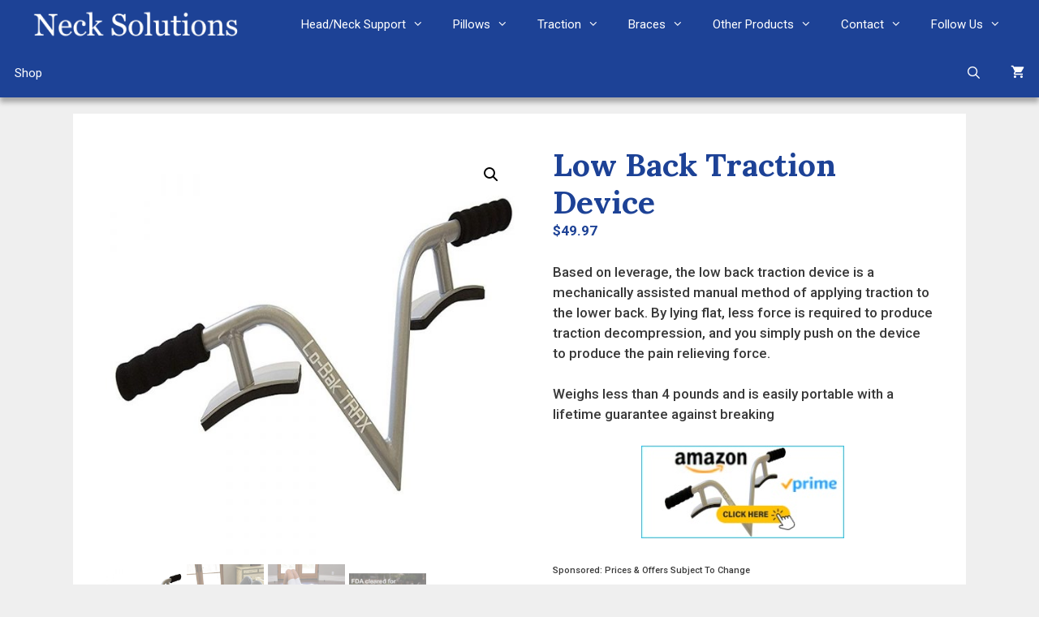

--- FILE ---
content_type: text/html; charset=UTF-8
request_url: https://www.necksolutions.com/product/low-back-traction-device/
body_size: 29618
content:
<!DOCTYPE html>
<html lang="en-US">
<head>
	<meta charset="UTF-8">
	<meta name='robots' content='index, follow, max-image-preview:large, max-snippet:-1, max-video-preview:-1' />
<meta name="viewport" content="width=device-width, initial-scale=1">
	<!-- This site is optimized with the Yoast SEO plugin v26.7 - https://yoast.com/wordpress/plugins/seo/ -->
	<title>Low Back Traction Device - Assisted Manual Decompression</title>
	<meta name="description" content="Lower back traction device allows effective decompression of the lumbar spine to relieve pain due to spinal conditions like arthritis" />
	<link rel="canonical" href="https://www.necksolutions.com/product/low-back-traction-device/" />
	<meta property="og:locale" content="en_US" />
	<meta property="og:type" content="product" />
	<meta property="og:title" content="Low Back Traction Device - Assisted Manual Decompression" />
	<meta property="og:description" content="Lower back traction device allows effective decompression of the lumbar spine to relieve pain due to spinal conditions like arthritis" />
	<meta property="og:url" content="https://www.necksolutions.com/product/low-back-traction-device/" />
	<meta property="og:site_name" content="Neck Solutions" />
	<meta property="article:modified_time" content="2025-02-10T15:10:09+00:00" />
	<meta property="og:image" content="https://www.necksolutions.com/wp-content/uploads/2018/07/lowback-traction-device0.jpg" />
	<meta property="og:image:width" content="1000" />
	<meta property="og:image:height" content="1000" />
	<meta property="og:image:type" content="image/jpeg" /><meta property="og:image" content="https://www.necksolutions.com/wp-content/uploads/2018/07/lowback-tractiondevice.jpg" />
	<meta property="og:image:width" content="1000" />
	<meta property="og:image:height" content="1000" />
	<meta property="og:image:type" content="image/jpeg" /><meta property="og:image" content="https://www.necksolutions.com/wp-content/uploads/2018/07/lowback-tractiondevice1.jpg" />
	<meta property="og:image:width" content="1000" />
	<meta property="og:image:height" content="1000" />
	<meta property="og:image:type" content="image/jpeg" /><meta property="og:image" content="https://www.necksolutions.com/wp-content/uploads/2018/07/0-lbx.jpg" />
	<meta property="og:image:width" content="700" />
	<meta property="og:image:height" content="700" />
	<meta property="og:image:type" content="image/jpeg" /><meta property="og:image" content="https://www.necksolutions.com/wp-content/uploads/2018/07/lowback-tractiondevice2.jpg" />
	<meta property="og:image:width" content="1080" />
	<meta property="og:image:height" content="1080" />
	<meta property="og:image:type" content="image/jpeg" /><meta property="og:image" content="https://www.necksolutions.com/wp-content/uploads/2018/07/lowback-tractiondevice3.jpg" />
	<meta property="og:image:width" content="1000" />
	<meta property="og:image:height" content="1000" />
	<meta property="og:image:type" content="image/jpeg" />
	<meta name="twitter:card" content="summary_large_image" />
	<meta name="twitter:label1" content="Price" />
	<meta name="twitter:data1" content="&#036;49.97" />
	<meta name="twitter:label2" content="Availability" />
	<meta name="twitter:data2" content="In stock" />
	<script type="application/ld+json" class="yoast-schema-graph">{"@context":"https://schema.org","@graph":[{"@type":["WebPage","ItemPage"],"@id":"https://www.necksolutions.com/product/low-back-traction-device/","url":"https://www.necksolutions.com/product/low-back-traction-device/","name":"Low Back Traction Device - Assisted Manual Decompression","isPartOf":{"@id":"https://www.necksolutions.com/#website"},"primaryImageOfPage":{"@id":"https://www.necksolutions.com/product/low-back-traction-device/#primaryimage"},"image":{"@id":"https://www.necksolutions.com/product/low-back-traction-device/#primaryimage"},"thumbnailUrl":"https://www.necksolutions.com/wp-content/uploads/2018/07/lowback-traction-device0.jpg","description":"Lower back traction device allows effective decompression of the lumbar spine to relieve pain due to spinal conditions like arthritis","breadcrumb":{"@id":"https://www.necksolutions.com/product/low-back-traction-device/#breadcrumb"},"inLanguage":"en-US","potentialAction":{"@type":"BuyAction","target":"https://www.necksolutions.com/product/low-back-traction-device/"}},{"@type":"ImageObject","inLanguage":"en-US","@id":"https://www.necksolutions.com/product/low-back-traction-device/#primaryimage","url":"https://www.necksolutions.com/wp-content/uploads/2018/07/lowback-traction-device0.jpg","contentUrl":"https://www.necksolutions.com/wp-content/uploads/2018/07/lowback-traction-device0.jpg","width":1000,"height":1000,"caption":"low back traction device"},{"@type":"BreadcrumbList","@id":"https://www.necksolutions.com/product/low-back-traction-device/#breadcrumb","itemListElement":[{"@type":"ListItem","position":1,"name":"Neck Solutions Store","item":"https://www.necksolutions.com/store/"},{"@type":"ListItem","position":2,"name":"Back Traction","item":"https://www.necksolutions.com/product-category/back-traction/"},{"@type":"ListItem","position":3,"name":"Low Back Traction Device"}]},{"@type":"WebSite","@id":"https://www.necksolutions.com/#website","url":"https://www.necksolutions.com/","name":"Neck Solutions","description":"Neck Pain Relief","publisher":{"@id":"https://www.necksolutions.com/#organization"},"potentialAction":[{"@type":"SearchAction","target":{"@type":"EntryPoint","urlTemplate":"https://www.necksolutions.com/?s={search_term_string}"},"query-input":{"@type":"PropertyValueSpecification","valueRequired":true,"valueName":"search_term_string"}}],"inLanguage":"en-US"},{"@type":"Organization","@id":"https://www.necksolutions.com/#organization","name":"NeckSolutions","url":"https://www.necksolutions.com/","logo":{"@type":"ImageObject","inLanguage":"en-US","@id":"https://www.necksolutions.com/#/schema/logo/image/","url":"https://www.necksolutions.com/wp-content/uploads/2019/03/stockfresh_2763297_human-joints-concept_sizeXS.jpg","contentUrl":"https://www.necksolutions.com/wp-content/uploads/2019/03/stockfresh_2763297_human-joints-concept_sizeXS.jpg","width":350,"height":343,"caption":"NeckSolutions"},"image":{"@id":"https://www.necksolutions.com/#/schema/logo/image/"},"sameAs":["https://www.facebook.com/Neck-Solutions-169984669689891/","https://www.linkedin.com/in/stephen-ornstein-b35a56180/","https://www.pinterest.com/posturemed/boards/","https://www.youtube.com/channel/UCEkBp8oW6aonSnPcxvonqhA"]}]}</script>
	<meta property="product:price:amount" content="49.97" />
	<meta property="product:price:currency" content="USD" />
	<meta property="og:availability" content="instock" />
	<meta property="product:availability" content="instock" />
	<meta property="product:retailer_item_id" content="LWBKTRX" />
	<meta property="product:condition" content="new" />
	<!-- / Yoast SEO plugin. -->


<link href='https://fonts.gstatic.com' crossorigin rel='preconnect' />
<link href='https://fonts.googleapis.com' crossorigin rel='preconnect' />
<link rel="alternate" title="oEmbed (JSON)" type="application/json+oembed" href="https://www.necksolutions.com/wp-json/oembed/1.0/embed?url=https%3A%2F%2Fwww.necksolutions.com%2Fproduct%2Flow-back-traction-device%2F" />
<link rel="alternate" title="oEmbed (XML)" type="text/xml+oembed" href="https://www.necksolutions.com/wp-json/oembed/1.0/embed?url=https%3A%2F%2Fwww.necksolutions.com%2Fproduct%2Flow-back-traction-device%2F&#038;format=xml" />
<style id='wp-img-auto-sizes-contain-inline-css'>
img:is([sizes=auto i],[sizes^="auto," i]){contain-intrinsic-size:3000px 1500px}
/*# sourceURL=wp-img-auto-sizes-contain-inline-css */
</style>
<link rel='stylesheet' id='generate-fonts-css' href='//fonts.googleapis.com/css?family=Roboto:100,100italic,300,300italic,regular,italic,500,500italic,700,700italic,900,900italic|Lora:regular,italic,700,700italic' media='all' />
<style id='wp-emoji-styles-inline-css'>

	img.wp-smiley, img.emoji {
		display: inline !important;
		border: none !important;
		box-shadow: none !important;
		height: 1em !important;
		width: 1em !important;
		margin: 0 0.07em !important;
		vertical-align: -0.1em !important;
		background: none !important;
		padding: 0 !important;
	}
/*# sourceURL=wp-emoji-styles-inline-css */
</style>
<style id='wp-block-library-inline-css'>
:root{--wp-block-synced-color:#7a00df;--wp-block-synced-color--rgb:122,0,223;--wp-bound-block-color:var(--wp-block-synced-color);--wp-editor-canvas-background:#ddd;--wp-admin-theme-color:#007cba;--wp-admin-theme-color--rgb:0,124,186;--wp-admin-theme-color-darker-10:#006ba1;--wp-admin-theme-color-darker-10--rgb:0,107,160.5;--wp-admin-theme-color-darker-20:#005a87;--wp-admin-theme-color-darker-20--rgb:0,90,135;--wp-admin-border-width-focus:2px}@media (min-resolution:192dpi){:root{--wp-admin-border-width-focus:1.5px}}.wp-element-button{cursor:pointer}:root .has-very-light-gray-background-color{background-color:#eee}:root .has-very-dark-gray-background-color{background-color:#313131}:root .has-very-light-gray-color{color:#eee}:root .has-very-dark-gray-color{color:#313131}:root .has-vivid-green-cyan-to-vivid-cyan-blue-gradient-background{background:linear-gradient(135deg,#00d084,#0693e3)}:root .has-purple-crush-gradient-background{background:linear-gradient(135deg,#34e2e4,#4721fb 50%,#ab1dfe)}:root .has-hazy-dawn-gradient-background{background:linear-gradient(135deg,#faaca8,#dad0ec)}:root .has-subdued-olive-gradient-background{background:linear-gradient(135deg,#fafae1,#67a671)}:root .has-atomic-cream-gradient-background{background:linear-gradient(135deg,#fdd79a,#004a59)}:root .has-nightshade-gradient-background{background:linear-gradient(135deg,#330968,#31cdcf)}:root .has-midnight-gradient-background{background:linear-gradient(135deg,#020381,#2874fc)}:root{--wp--preset--font-size--normal:16px;--wp--preset--font-size--huge:42px}.has-regular-font-size{font-size:1em}.has-larger-font-size{font-size:2.625em}.has-normal-font-size{font-size:var(--wp--preset--font-size--normal)}.has-huge-font-size{font-size:var(--wp--preset--font-size--huge)}.has-text-align-center{text-align:center}.has-text-align-left{text-align:left}.has-text-align-right{text-align:right}.has-fit-text{white-space:nowrap!important}#end-resizable-editor-section{display:none}.aligncenter{clear:both}.items-justified-left{justify-content:flex-start}.items-justified-center{justify-content:center}.items-justified-right{justify-content:flex-end}.items-justified-space-between{justify-content:space-between}.screen-reader-text{border:0;clip-path:inset(50%);height:1px;margin:-1px;overflow:hidden;padding:0;position:absolute;width:1px;word-wrap:normal!important}.screen-reader-text:focus{background-color:#ddd;clip-path:none;color:#444;display:block;font-size:1em;height:auto;left:5px;line-height:normal;padding:15px 23px 14px;text-decoration:none;top:5px;width:auto;z-index:100000}html :where(.has-border-color){border-style:solid}html :where([style*=border-top-color]){border-top-style:solid}html :where([style*=border-right-color]){border-right-style:solid}html :where([style*=border-bottom-color]){border-bottom-style:solid}html :where([style*=border-left-color]){border-left-style:solid}html :where([style*=border-width]){border-style:solid}html :where([style*=border-top-width]){border-top-style:solid}html :where([style*=border-right-width]){border-right-style:solid}html :where([style*=border-bottom-width]){border-bottom-style:solid}html :where([style*=border-left-width]){border-left-style:solid}html :where(img[class*=wp-image-]){height:auto;max-width:100%}:where(figure){margin:0 0 1em}html :where(.is-position-sticky){--wp-admin--admin-bar--position-offset:var(--wp-admin--admin-bar--height,0px)}@media screen and (max-width:600px){html :where(.is-position-sticky){--wp-admin--admin-bar--position-offset:0px}}

/*# sourceURL=wp-block-library-inline-css */
</style><link rel='stylesheet' id='wc-blocks-style-css' href='https://www.necksolutions.com/wp-content/plugins/woocommerce/assets/client/blocks/wc-blocks.css?ver=wc-10.4.3' media='all' />
<style id='global-styles-inline-css'>
:root{--wp--preset--aspect-ratio--square: 1;--wp--preset--aspect-ratio--4-3: 4/3;--wp--preset--aspect-ratio--3-4: 3/4;--wp--preset--aspect-ratio--3-2: 3/2;--wp--preset--aspect-ratio--2-3: 2/3;--wp--preset--aspect-ratio--16-9: 16/9;--wp--preset--aspect-ratio--9-16: 9/16;--wp--preset--color--black: #000000;--wp--preset--color--cyan-bluish-gray: #abb8c3;--wp--preset--color--white: #ffffff;--wp--preset--color--pale-pink: #f78da7;--wp--preset--color--vivid-red: #cf2e2e;--wp--preset--color--luminous-vivid-orange: #ff6900;--wp--preset--color--luminous-vivid-amber: #fcb900;--wp--preset--color--light-green-cyan: #7bdcb5;--wp--preset--color--vivid-green-cyan: #00d084;--wp--preset--color--pale-cyan-blue: #8ed1fc;--wp--preset--color--vivid-cyan-blue: #0693e3;--wp--preset--color--vivid-purple: #9b51e0;--wp--preset--color--contrast: var(--contrast);--wp--preset--color--contrast-2: var(--contrast-2);--wp--preset--color--contrast-3: var(--contrast-3);--wp--preset--color--base: var(--base);--wp--preset--color--base-2: var(--base-2);--wp--preset--color--base-3: var(--base-3);--wp--preset--color--accent: var(--accent);--wp--preset--gradient--vivid-cyan-blue-to-vivid-purple: linear-gradient(135deg,rgb(6,147,227) 0%,rgb(155,81,224) 100%);--wp--preset--gradient--light-green-cyan-to-vivid-green-cyan: linear-gradient(135deg,rgb(122,220,180) 0%,rgb(0,208,130) 100%);--wp--preset--gradient--luminous-vivid-amber-to-luminous-vivid-orange: linear-gradient(135deg,rgb(252,185,0) 0%,rgb(255,105,0) 100%);--wp--preset--gradient--luminous-vivid-orange-to-vivid-red: linear-gradient(135deg,rgb(255,105,0) 0%,rgb(207,46,46) 100%);--wp--preset--gradient--very-light-gray-to-cyan-bluish-gray: linear-gradient(135deg,rgb(238,238,238) 0%,rgb(169,184,195) 100%);--wp--preset--gradient--cool-to-warm-spectrum: linear-gradient(135deg,rgb(74,234,220) 0%,rgb(151,120,209) 20%,rgb(207,42,186) 40%,rgb(238,44,130) 60%,rgb(251,105,98) 80%,rgb(254,248,76) 100%);--wp--preset--gradient--blush-light-purple: linear-gradient(135deg,rgb(255,206,236) 0%,rgb(152,150,240) 100%);--wp--preset--gradient--blush-bordeaux: linear-gradient(135deg,rgb(254,205,165) 0%,rgb(254,45,45) 50%,rgb(107,0,62) 100%);--wp--preset--gradient--luminous-dusk: linear-gradient(135deg,rgb(255,203,112) 0%,rgb(199,81,192) 50%,rgb(65,88,208) 100%);--wp--preset--gradient--pale-ocean: linear-gradient(135deg,rgb(255,245,203) 0%,rgb(182,227,212) 50%,rgb(51,167,181) 100%);--wp--preset--gradient--electric-grass: linear-gradient(135deg,rgb(202,248,128) 0%,rgb(113,206,126) 100%);--wp--preset--gradient--midnight: linear-gradient(135deg,rgb(2,3,129) 0%,rgb(40,116,252) 100%);--wp--preset--font-size--small: 13px;--wp--preset--font-size--medium: 20px;--wp--preset--font-size--large: 36px;--wp--preset--font-size--x-large: 42px;--wp--preset--spacing--20: 0.44rem;--wp--preset--spacing--30: 0.67rem;--wp--preset--spacing--40: 1rem;--wp--preset--spacing--50: 1.5rem;--wp--preset--spacing--60: 2.25rem;--wp--preset--spacing--70: 3.38rem;--wp--preset--spacing--80: 5.06rem;--wp--preset--shadow--natural: 6px 6px 9px rgba(0, 0, 0, 0.2);--wp--preset--shadow--deep: 12px 12px 50px rgba(0, 0, 0, 0.4);--wp--preset--shadow--sharp: 6px 6px 0px rgba(0, 0, 0, 0.2);--wp--preset--shadow--outlined: 6px 6px 0px -3px rgb(255, 255, 255), 6px 6px rgb(0, 0, 0);--wp--preset--shadow--crisp: 6px 6px 0px rgb(0, 0, 0);}:where(.is-layout-flex){gap: 0.5em;}:where(.is-layout-grid){gap: 0.5em;}body .is-layout-flex{display: flex;}.is-layout-flex{flex-wrap: wrap;align-items: center;}.is-layout-flex > :is(*, div){margin: 0;}body .is-layout-grid{display: grid;}.is-layout-grid > :is(*, div){margin: 0;}:where(.wp-block-columns.is-layout-flex){gap: 2em;}:where(.wp-block-columns.is-layout-grid){gap: 2em;}:where(.wp-block-post-template.is-layout-flex){gap: 1.25em;}:where(.wp-block-post-template.is-layout-grid){gap: 1.25em;}.has-black-color{color: var(--wp--preset--color--black) !important;}.has-cyan-bluish-gray-color{color: var(--wp--preset--color--cyan-bluish-gray) !important;}.has-white-color{color: var(--wp--preset--color--white) !important;}.has-pale-pink-color{color: var(--wp--preset--color--pale-pink) !important;}.has-vivid-red-color{color: var(--wp--preset--color--vivid-red) !important;}.has-luminous-vivid-orange-color{color: var(--wp--preset--color--luminous-vivid-orange) !important;}.has-luminous-vivid-amber-color{color: var(--wp--preset--color--luminous-vivid-amber) !important;}.has-light-green-cyan-color{color: var(--wp--preset--color--light-green-cyan) !important;}.has-vivid-green-cyan-color{color: var(--wp--preset--color--vivid-green-cyan) !important;}.has-pale-cyan-blue-color{color: var(--wp--preset--color--pale-cyan-blue) !important;}.has-vivid-cyan-blue-color{color: var(--wp--preset--color--vivid-cyan-blue) !important;}.has-vivid-purple-color{color: var(--wp--preset--color--vivid-purple) !important;}.has-black-background-color{background-color: var(--wp--preset--color--black) !important;}.has-cyan-bluish-gray-background-color{background-color: var(--wp--preset--color--cyan-bluish-gray) !important;}.has-white-background-color{background-color: var(--wp--preset--color--white) !important;}.has-pale-pink-background-color{background-color: var(--wp--preset--color--pale-pink) !important;}.has-vivid-red-background-color{background-color: var(--wp--preset--color--vivid-red) !important;}.has-luminous-vivid-orange-background-color{background-color: var(--wp--preset--color--luminous-vivid-orange) !important;}.has-luminous-vivid-amber-background-color{background-color: var(--wp--preset--color--luminous-vivid-amber) !important;}.has-light-green-cyan-background-color{background-color: var(--wp--preset--color--light-green-cyan) !important;}.has-vivid-green-cyan-background-color{background-color: var(--wp--preset--color--vivid-green-cyan) !important;}.has-pale-cyan-blue-background-color{background-color: var(--wp--preset--color--pale-cyan-blue) !important;}.has-vivid-cyan-blue-background-color{background-color: var(--wp--preset--color--vivid-cyan-blue) !important;}.has-vivid-purple-background-color{background-color: var(--wp--preset--color--vivid-purple) !important;}.has-black-border-color{border-color: var(--wp--preset--color--black) !important;}.has-cyan-bluish-gray-border-color{border-color: var(--wp--preset--color--cyan-bluish-gray) !important;}.has-white-border-color{border-color: var(--wp--preset--color--white) !important;}.has-pale-pink-border-color{border-color: var(--wp--preset--color--pale-pink) !important;}.has-vivid-red-border-color{border-color: var(--wp--preset--color--vivid-red) !important;}.has-luminous-vivid-orange-border-color{border-color: var(--wp--preset--color--luminous-vivid-orange) !important;}.has-luminous-vivid-amber-border-color{border-color: var(--wp--preset--color--luminous-vivid-amber) !important;}.has-light-green-cyan-border-color{border-color: var(--wp--preset--color--light-green-cyan) !important;}.has-vivid-green-cyan-border-color{border-color: var(--wp--preset--color--vivid-green-cyan) !important;}.has-pale-cyan-blue-border-color{border-color: var(--wp--preset--color--pale-cyan-blue) !important;}.has-vivid-cyan-blue-border-color{border-color: var(--wp--preset--color--vivid-cyan-blue) !important;}.has-vivid-purple-border-color{border-color: var(--wp--preset--color--vivid-purple) !important;}.has-vivid-cyan-blue-to-vivid-purple-gradient-background{background: var(--wp--preset--gradient--vivid-cyan-blue-to-vivid-purple) !important;}.has-light-green-cyan-to-vivid-green-cyan-gradient-background{background: var(--wp--preset--gradient--light-green-cyan-to-vivid-green-cyan) !important;}.has-luminous-vivid-amber-to-luminous-vivid-orange-gradient-background{background: var(--wp--preset--gradient--luminous-vivid-amber-to-luminous-vivid-orange) !important;}.has-luminous-vivid-orange-to-vivid-red-gradient-background{background: var(--wp--preset--gradient--luminous-vivid-orange-to-vivid-red) !important;}.has-very-light-gray-to-cyan-bluish-gray-gradient-background{background: var(--wp--preset--gradient--very-light-gray-to-cyan-bluish-gray) !important;}.has-cool-to-warm-spectrum-gradient-background{background: var(--wp--preset--gradient--cool-to-warm-spectrum) !important;}.has-blush-light-purple-gradient-background{background: var(--wp--preset--gradient--blush-light-purple) !important;}.has-blush-bordeaux-gradient-background{background: var(--wp--preset--gradient--blush-bordeaux) !important;}.has-luminous-dusk-gradient-background{background: var(--wp--preset--gradient--luminous-dusk) !important;}.has-pale-ocean-gradient-background{background: var(--wp--preset--gradient--pale-ocean) !important;}.has-electric-grass-gradient-background{background: var(--wp--preset--gradient--electric-grass) !important;}.has-midnight-gradient-background{background: var(--wp--preset--gradient--midnight) !important;}.has-small-font-size{font-size: var(--wp--preset--font-size--small) !important;}.has-medium-font-size{font-size: var(--wp--preset--font-size--medium) !important;}.has-large-font-size{font-size: var(--wp--preset--font-size--large) !important;}.has-x-large-font-size{font-size: var(--wp--preset--font-size--x-large) !important;}
/*# sourceURL=global-styles-inline-css */
</style>

<style id='classic-theme-styles-inline-css'>
/*! This file is auto-generated */
.wp-block-button__link{color:#fff;background-color:#32373c;border-radius:9999px;box-shadow:none;text-decoration:none;padding:calc(.667em + 2px) calc(1.333em + 2px);font-size:1.125em}.wp-block-file__button{background:#32373c;color:#fff;text-decoration:none}
/*# sourceURL=/wp-includes/css/classic-themes.min.css */
</style>
<link rel='stylesheet' id='easy_testimonial_style-css' href='https://www.necksolutions.com/wp-content/plugins/easy-testimonials/include/assets/css/style.css?ver=6.9' media='all' />
<link rel='stylesheet' id='photoswipe-css' href='https://www.necksolutions.com/wp-content/plugins/woocommerce/assets/css/photoswipe/photoswipe.min.css?ver=10.4.3' media='all' />
<link rel='stylesheet' id='photoswipe-default-skin-css' href='https://www.necksolutions.com/wp-content/plugins/woocommerce/assets/css/photoswipe/default-skin/default-skin.min.css?ver=10.4.3' media='all' />
<link rel='stylesheet' id='woocommerce-layout-css' href='https://www.necksolutions.com/wp-content/plugins/woocommerce/assets/css/woocommerce-layout.css?ver=10.4.3' media='all' />
<link rel='stylesheet' id='woocommerce-smallscreen-css' href='https://www.necksolutions.com/wp-content/plugins/woocommerce/assets/css/woocommerce-smallscreen.css?ver=10.4.3' media='only screen and (max-width: 768px)' />
<link rel='stylesheet' id='woocommerce-general-css' href='https://www.necksolutions.com/wp-content/plugins/woocommerce/assets/css/woocommerce.css?ver=10.4.3' media='all' />
<style id='woocommerce-inline-inline-css'>
.woocommerce form .form-row .required { visibility: visible; }
/*# sourceURL=woocommerce-inline-inline-css */
</style>
<link rel='stylesheet' id='generate-style-grid-css' href='https://www.necksolutions.com/wp-content/themes/generatepress/assets/css/unsemantic-grid.min.css?ver=3.6.1' media='all' />
<link rel='stylesheet' id='generate-style-css' href='https://www.necksolutions.com/wp-content/themes/generatepress/assets/css/style.min.css?ver=3.6.1' media='all' />
<style id='generate-style-inline-css'>
body{background-color:#efefef;color:#3a3a3a;}a{color:#2c65ea;}a:hover, a:focus, a:active{color:#5a84e7;}body .grid-container{max-width:1100px;}.wp-block-group__inner-container{max-width:1100px;margin-left:auto;margin-right:auto;}.navigation-search{position:absolute;left:-99999px;pointer-events:none;visibility:hidden;z-index:20;width:100%;top:0;transition:opacity 100ms ease-in-out;opacity:0;}.navigation-search.nav-search-active{left:0;right:0;pointer-events:auto;visibility:visible;opacity:1;}.navigation-search input[type="search"]{outline:0;border:0;vertical-align:bottom;line-height:1;opacity:0.9;width:100%;z-index:20;border-radius:0;-webkit-appearance:none;height:60px;}.navigation-search input::-ms-clear{display:none;width:0;height:0;}.navigation-search input::-ms-reveal{display:none;width:0;height:0;}.navigation-search input::-webkit-search-decoration, .navigation-search input::-webkit-search-cancel-button, .navigation-search input::-webkit-search-results-button, .navigation-search input::-webkit-search-results-decoration{display:none;}.main-navigation li.search-item{z-index:21;}li.search-item.active{transition:opacity 100ms ease-in-out;}.nav-left-sidebar .main-navigation li.search-item.active,.nav-right-sidebar .main-navigation li.search-item.active{width:auto;display:inline-block;float:right;}.gen-sidebar-nav .navigation-search{top:auto;bottom:0;}:root{--contrast:#222222;--contrast-2:#575760;--contrast-3:#b2b2be;--base:#f0f0f0;--base-2:#f7f8f9;--base-3:#ffffff;--accent:#1e73be;}:root .has-contrast-color{color:var(--contrast);}:root .has-contrast-background-color{background-color:var(--contrast);}:root .has-contrast-2-color{color:var(--contrast-2);}:root .has-contrast-2-background-color{background-color:var(--contrast-2);}:root .has-contrast-3-color{color:var(--contrast-3);}:root .has-contrast-3-background-color{background-color:var(--contrast-3);}:root .has-base-color{color:var(--base);}:root .has-base-background-color{background-color:var(--base);}:root .has-base-2-color{color:var(--base-2);}:root .has-base-2-background-color{background-color:var(--base-2);}:root .has-base-3-color{color:var(--base-3);}:root .has-base-3-background-color{background-color:var(--base-3);}:root .has-accent-color{color:var(--accent);}:root .has-accent-background-color{background-color:var(--accent);}body, button, input, select, textarea{font-family:"Roboto", sans-serif;font-weight:500;}body{line-height:1.5;}.entry-content > [class*="wp-block-"]:not(:last-child):not(.wp-block-heading){margin-bottom:1.5em;}.main-title{font-family:"Lora", serif;font-size:45px;}.main-navigation .main-nav ul ul li a{font-size:14px;}.widget-title{font-family:"Lora", serif;}.sidebar .widget, .footer-widgets .widget{font-size:17px;}h1{font-family:"Lora", serif;font-weight:bold;font-size:39px;}h2{font-family:"Lora", serif;font-weight:bold;font-size:28px;line-height:1em;}h3{font-family:"Lora", serif;font-weight:500;font-size:22px;}h4{font-size:inherit;}h5{font-size:inherit;}@media (max-width:768px){.main-title{font-size:30px;}h1{font-size:30px;}h2{font-size:25px;}}.top-bar{background-color:#636363;color:#ffffff;}.top-bar a{color:#ffffff;}.top-bar a:hover{color:#303030;}.site-header{background-color:#1d4296;color:#3a3a3a;}.site-header a{color:#3a3a3a;}.main-title a,.main-title a:hover{color:#222222;}.site-description{color:#757575;}.mobile-menu-control-wrapper .menu-toggle,.mobile-menu-control-wrapper .menu-toggle:hover,.mobile-menu-control-wrapper .menu-toggle:focus,.has-inline-mobile-toggle #site-navigation.toggled{background-color:rgba(0, 0, 0, 0.02);}.main-navigation,.main-navigation ul ul{background-color:#1d4296;}.main-navigation .main-nav ul li a, .main-navigation .menu-toggle, .main-navigation .menu-bar-items{color:#ffffff;}.main-navigation .main-nav ul li:not([class*="current-menu-"]):hover > a, .main-navigation .main-nav ul li:not([class*="current-menu-"]):focus > a, .main-navigation .main-nav ul li.sfHover:not([class*="current-menu-"]) > a, .main-navigation .menu-bar-item:hover > a, .main-navigation .menu-bar-item.sfHover > a{color:#ffffff;background-color:#5a84e7;}button.menu-toggle:hover,button.menu-toggle:focus,.main-navigation .mobile-bar-items a,.main-navigation .mobile-bar-items a:hover,.main-navigation .mobile-bar-items a:focus{color:#ffffff;}.main-navigation .main-nav ul li[class*="current-menu-"] > a{color:#ffffff;background-color:#5a84e7;}.navigation-search input[type="search"],.navigation-search input[type="search"]:active, .navigation-search input[type="search"]:focus, .main-navigation .main-nav ul li.search-item.active > a, .main-navigation .menu-bar-items .search-item.active > a{color:#ffffff;background-color:#5a84e7;}.main-navigation ul ul{background-color:#1d4296;}.main-navigation .main-nav ul ul li a{color:#ffffff;}.main-navigation .main-nav ul ul li:not([class*="current-menu-"]):hover > a,.main-navigation .main-nav ul ul li:not([class*="current-menu-"]):focus > a, .main-navigation .main-nav ul ul li.sfHover:not([class*="current-menu-"]) > a{color:#ffffff;background-color:#5a84e7;}.main-navigation .main-nav ul ul li[class*="current-menu-"] > a{color:#ffffff;background-color:#1d4296;}.separate-containers .inside-article, .separate-containers .comments-area, .separate-containers .page-header, .one-container .container, .separate-containers .paging-navigation, .inside-page-header{background-color:#ffffff;}.entry-meta{color:#595959;}.entry-meta a{color:#595959;}.entry-meta a:hover{color:#5a84e7;}h1{color:#1d4296;}h2{color:#1d4296;}h3{color:#1d4296;}.sidebar .widget{background-color:#ffffff;}.sidebar .widget .widget-title{color:#000000;}.footer-widgets{background-color:#ffffff;}.footer-widgets .widget-title{color:#000000;}.site-info{color:#ffffff;background-color:#1d4296;}.site-info a{color:#ffffff;}.site-info a:hover{color:#5a84e7;}.footer-bar .widget_nav_menu .current-menu-item a{color:#5a84e7;}input[type="text"],input[type="email"],input[type="url"],input[type="password"],input[type="search"],input[type="tel"],input[type="number"],textarea,select{color:#666666;background-color:#fafafa;border-color:#cccccc;}input[type="text"]:focus,input[type="email"]:focus,input[type="url"]:focus,input[type="password"]:focus,input[type="search"]:focus,input[type="tel"]:focus,input[type="number"]:focus,textarea:focus,select:focus{color:#666666;background-color:#ffffff;border-color:#bfbfbf;}button,html input[type="button"],input[type="reset"],input[type="submit"],a.button,a.wp-block-button__link:not(.has-background){color:#ffffff;background-color:#1d4296;}button:hover,html input[type="button"]:hover,input[type="reset"]:hover,input[type="submit"]:hover,a.button:hover,button:focus,html input[type="button"]:focus,input[type="reset"]:focus,input[type="submit"]:focus,a.button:focus,a.wp-block-button__link:not(.has-background):active,a.wp-block-button__link:not(.has-background):focus,a.wp-block-button__link:not(.has-background):hover{color:#ffffff;background-color:#3f3f3f;}a.generate-back-to-top{background-color:rgba( 0,0,0,0.4 );color:#ffffff;}a.generate-back-to-top:hover,a.generate-back-to-top:focus{background-color:rgba( 0,0,0,0.6 );color:#ffffff;}:root{--gp-search-modal-bg-color:var(--base-3);--gp-search-modal-text-color:var(--contrast);--gp-search-modal-overlay-bg-color:rgba(0,0,0,0.2);}@media (max-width: 768px){.main-navigation .menu-bar-item:hover > a, .main-navigation .menu-bar-item.sfHover > a{background:none;color:#ffffff;}}.inside-top-bar{padding:10px;}.inside-header{padding:10px;}.site-main .wp-block-group__inner-container{padding:40px;}.entry-content .alignwide, body:not(.no-sidebar) .entry-content .alignfull{margin-left:-40px;width:calc(100% + 80px);max-width:calc(100% + 80px);}.main-navigation .main-nav ul li a,.menu-toggle,.main-navigation .mobile-bar-items a{padding-left:18px;padding-right:18px;}.main-navigation .main-nav ul ul li a{padding:10px 18px 10px 18px;}.rtl .menu-item-has-children .dropdown-menu-toggle{padding-left:18px;}.menu-item-has-children .dropdown-menu-toggle{padding-right:18px;}.rtl .main-navigation .main-nav ul li.menu-item-has-children > a{padding-right:18px;}.site-info{padding:20px;}@media (max-width:768px){.separate-containers .inside-article, .separate-containers .comments-area, .separate-containers .page-header, .separate-containers .paging-navigation, .one-container .site-content, .inside-page-header{padding:30px;}.site-main .wp-block-group__inner-container{padding:30px;}.site-info{padding-right:10px;padding-left:10px;}.entry-content .alignwide, body:not(.no-sidebar) .entry-content .alignfull{margin-left:-30px;width:calc(100% + 60px);max-width:calc(100% + 60px);}}.one-container .sidebar .widget{padding:0px;}@media (max-width: 768px){.main-navigation .menu-toggle,.main-navigation .mobile-bar-items,.sidebar-nav-mobile:not(#sticky-placeholder){display:block;}.main-navigation ul,.gen-sidebar-nav{display:none;}[class*="nav-float-"] .site-header .inside-header > *{float:none;clear:both;}}
.dynamic-author-image-rounded{border-radius:100%;}.dynamic-featured-image, .dynamic-author-image{vertical-align:middle;}.one-container.blog .dynamic-content-template:not(:last-child), .one-container.archive .dynamic-content-template:not(:last-child){padding-bottom:0px;}.dynamic-entry-excerpt > p:last-child{margin-bottom:0px;}
.main-navigation .navigation-logo img {height:60px;}@media (max-width: 1110px) {.main-navigation .navigation-logo.site-logo {margin-left:0;}body.sticky-menu-logo.nav-float-left .main-navigation .site-logo.navigation-logo {margin-right:0;}}.main-navigation .main-nav ul li a,.menu-toggle,.main-navigation .mobile-bar-items a{transition: line-height 300ms ease}
@media (max-width: 1024px),(min-width:1025px){.main-navigation.sticky-navigation-transition .main-nav > ul > li > a,.sticky-navigation-transition .menu-toggle,.main-navigation.sticky-navigation-transition .mobile-bar-items a, .sticky-navigation-transition .navigation-branding .main-title{line-height:60px;}.main-navigation.sticky-navigation-transition .site-logo img, .main-navigation.sticky-navigation-transition .navigation-search input[type="search"], .main-navigation.sticky-navigation-transition .navigation-branding img{height:60px;}}
/*# sourceURL=generate-style-inline-css */
</style>
<link rel='stylesheet' id='generate-mobile-style-css' href='https://www.necksolutions.com/wp-content/themes/generatepress/assets/css/mobile.min.css?ver=3.6.1' media='all' />
<link rel='stylesheet' id='generate-font-icons-css' href='https://www.necksolutions.com/wp-content/themes/generatepress/assets/css/components/font-icons.min.css?ver=3.6.1' media='all' />
<link rel='stylesheet' id='font-awesome-css' href='https://www.necksolutions.com/wp-content/themes/generatepress/assets/css/components/font-awesome.min.css?ver=4.7' media='all' />
<link rel='stylesheet' id='generate-blog-images-css' href='https://www.necksolutions.com/wp-content/plugins/gp-premium/blog/functions/css/featured-images.min.css?ver=2.5.5' media='all' />
<link rel='stylesheet' id='lgc-unsemantic-grid-responsive-tablet-css' href='https://www.necksolutions.com/wp-content/plugins/lightweight-grid-columns/css/unsemantic-grid-responsive-tablet.css?ver=1.0' media='all' />
<link rel='stylesheet' id='wp-social-sharing-css' href='https://www.necksolutions.com/wp-content/plugins/wp-social-sharing/static/socialshare.css?ver=1.6' media='all' />
<link rel='stylesheet' id='generate-secondary-nav-css' href='https://www.necksolutions.com/wp-content/plugins/gp-premium/secondary-nav/functions/css/style.min.css?ver=2.5.5' media='all' />
<style id='generate-secondary-nav-inline-css'>
.secondary-navigation{background-color:#5a84e7;}.secondary-navigation .main-nav ul li a,.secondary-navigation .menu-toggle,.secondary-menu-bar-items .menu-bar-item > a{color:#ffffff;}.secondary-navigation .secondary-menu-bar-items{color:#ffffff;}button.secondary-menu-toggle:hover,button.secondary-menu-toggle:focus{color:#ffffff;}.widget-area .secondary-navigation{margin-bottom:20px;}.secondary-navigation ul ul{background-color:#303030;top:auto;}.secondary-navigation .main-nav ul ul li a{color:#ffffff;}.secondary-navigation .main-nav ul li:not([class*="current-menu-"]):hover > a, .secondary-navigation .main-nav ul li:not([class*="current-menu-"]):focus > a, .secondary-navigation .main-nav ul li.sfHover:not([class*="current-menu-"]) > a, .secondary-menu-bar-items .menu-bar-item:hover > a{color:#ffffff;background-color:#1d4296;}.secondary-navigation .main-nav ul ul li:not([class*="current-menu-"]):hover > a,.secondary-navigation .main-nav ul ul li:not([class*="current-menu-"]):focus > a,.secondary-navigation .main-nav ul ul li.sfHover:not([class*="current-menu-"]) > a{color:#ffffff;background-color:#474747;}.secondary-navigation .main-nav ul li[class*="current-menu-"] > a{color:#ffffff;background-color:#1d4296;}.secondary-navigation .main-nav ul ul li[class*="current-menu-"] > a{color:#ffffff;background-color:#474747;}@media (max-width: 768px) {.secondary-menu-bar-items .menu-bar-item:hover > a{background: none;color: #ffffff;}}
/*# sourceURL=generate-secondary-nav-inline-css */
</style>
<link rel='stylesheet' id='generate-secondary-nav-mobile-css' href='https://www.necksolutions.com/wp-content/plugins/gp-premium/secondary-nav/functions/css/style-mobile.min.css?ver=2.5.5' media='all' />
<link rel='stylesheet' id='generate-sticky-css' href='https://www.necksolutions.com/wp-content/plugins/gp-premium/menu-plus/functions/css/sticky.min.css?ver=2.5.5' media='all' />
<link rel='stylesheet' id='generate-menu-logo-css' href='https://www.necksolutions.com/wp-content/plugins/gp-premium/menu-plus/functions/css/menu-logo.min.css?ver=2.5.5' media='all' />
<style id='generate-menu-logo-inline-css'>
@media (max-width: 768px){.sticky-menu-logo .navigation-stick:not(.mobile-header-navigation) .menu-toggle,.menu-logo .main-navigation:not(.mobile-header-navigation) .menu-toggle{display:inline-block;clear:none;width:auto;float:right;}.sticky-menu-logo .navigation-stick:not(.mobile-header-navigation) .mobile-bar-items,.menu-logo .main-navigation:not(.mobile-header-navigation) .mobile-bar-items{position:relative;float:right;}.regular-menu-logo .main-navigation:not(.navigation-stick):not(.mobile-header-navigation) .menu-toggle{display:inline-block;clear:none;width:auto;float:right;}.regular-menu-logo .main-navigation:not(.navigation-stick):not(.mobile-header-navigation) .mobile-bar-items{position:relative;float:right;}body[class*="nav-float-"].menu-logo-enabled:not(.sticky-menu-logo) .main-navigation .main-nav{display:block;}.sticky-menu-logo.nav-float-left .navigation-stick:not(.mobile-header-navigation) .menu-toggle,.menu-logo.nav-float-left .main-navigation:not(.mobile-header-navigation) .menu-toggle,.regular-menu-logo.nav-float-left .main-navigation:not(.navigation-stick):not(.mobile-header-navigation) .menu-toggle{float:left;}}
/*# sourceURL=generate-menu-logo-inline-css */
</style>
<link rel='stylesheet' id='generate-woocommerce-css' href='https://www.necksolutions.com/wp-content/plugins/gp-premium/woocommerce/functions/css/woocommerce.min.css?ver=2.5.5' media='all' />
<style id='generate-woocommerce-inline-css'>
.woocommerce ul.products li.product .woocommerce-LoopProduct-link h2, .woocommerce ul.products li.product .woocommerce-loop-category__title{font-weight:600;text-transform:none;font-size:15px;}.woocommerce .up-sells ul.products li.product .woocommerce-LoopProduct-link h2, .woocommerce .cross-sells ul.products li.product .woocommerce-LoopProduct-link h2, .woocommerce .related ul.products li.product .woocommerce-LoopProduct-link h2{font-size:20px;}.woocommerce #respond input#submit, .woocommerce a.button, .woocommerce button.button, .woocommerce input.button, .wc-block-components-button{color:#ffffff;background-color:#1d4296;text-decoration:none;font-weight:normal;text-transform:none;}.woocommerce #respond input#submit:hover, .woocommerce a.button:hover, .woocommerce button.button:hover, .woocommerce input.button:hover, .wc-block-components-button:hover{color:#ffffff;background-color:#3f3f3f;}.woocommerce #respond input#submit.alt, .woocommerce a.button.alt, .woocommerce button.button.alt, .woocommerce input.button.alt, .woocommerce #respond input#submit.alt.disabled, .woocommerce #respond input#submit.alt.disabled:hover, .woocommerce #respond input#submit.alt:disabled, .woocommerce #respond input#submit.alt:disabled:hover, .woocommerce #respond input#submit.alt:disabled[disabled], .woocommerce #respond input#submit.alt:disabled[disabled]:hover, .woocommerce a.button.alt.disabled, .woocommerce a.button.alt.disabled:hover, .woocommerce a.button.alt:disabled, .woocommerce a.button.alt:disabled:hover, .woocommerce a.button.alt:disabled[disabled], .woocommerce a.button.alt:disabled[disabled]:hover, .woocommerce button.button.alt.disabled, .woocommerce button.button.alt.disabled:hover, .woocommerce button.button.alt:disabled, .woocommerce button.button.alt:disabled:hover, .woocommerce button.button.alt:disabled[disabled], .woocommerce button.button.alt:disabled[disabled]:hover, .woocommerce input.button.alt.disabled, .woocommerce input.button.alt.disabled:hover, .woocommerce input.button.alt:disabled, .woocommerce input.button.alt:disabled:hover, .woocommerce input.button.alt:disabled[disabled], .woocommerce input.button.alt:disabled[disabled]:hover{color:#ffffff;background-color:#1d4296;}.woocommerce #respond input#submit.alt:hover, .woocommerce a.button.alt:hover, .woocommerce button.button.alt:hover, .woocommerce input.button.alt:hover{color:#ffffff;background-color:#5a84e7;}button.wc-block-components-panel__button{font-size:inherit;}.woocommerce .star-rating span:before, .woocommerce p.stars:hover a::before{color:#ffa200;}.woocommerce span.onsale{background-color:#e80201;color:#ffffff;}.woocommerce ul.products li.product .price, .woocommerce div.product p.price{color:#1d4296;}.woocommerce div.product .woocommerce-tabs ul.tabs li a{color:#222222;}.woocommerce div.product .woocommerce-tabs ul.tabs li a:hover, .woocommerce div.product .woocommerce-tabs ul.tabs li.active a{color:#1d4296;}.woocommerce-message{background-color:#fd9d3e;color:#ffffff;}div.woocommerce-message a.button, div.woocommerce-message a.button:focus, div.woocommerce-message a.button:hover, div.woocommerce-message a, div.woocommerce-message a:focus, div.woocommerce-message a:hover{color:#ffffff;}.woocommerce-info{background-color:#5a84e7;color:#ffffff;}div.woocommerce-info a.button, div.woocommerce-info a.button:focus, div.woocommerce-info a.button:hover, div.woocommerce-info a, div.woocommerce-info a:focus, div.woocommerce-info a:hover{color:#ffffff;}.woocommerce-error{background-color:#e8626d;color:#ffffff;}div.woocommerce-error a.button, div.woocommerce-error a.button:focus, div.woocommerce-error a.button:hover, div.woocommerce-error a, div.woocommerce-error a:focus, div.woocommerce-error a:hover{color:#ffffff;}.woocommerce-product-details__short-description{color:#3a3a3a;}#wc-mini-cart{background-color:#ffffff;color:#000000;}#wc-mini-cart a:not(.button), #wc-mini-cart a.remove{color:#000000;}#wc-mini-cart .button{color:#ffffff;}#wc-mini-cart .button:hover, #wc-mini-cart .button:focus, #wc-mini-cart .button:active{color:#ffffff;}.woocommerce #content div.product div.images, .woocommerce div.product div.images, .woocommerce-page #content div.product div.images, .woocommerce-page div.product div.images{width:50%;}.add-to-cart-panel{background-color:#ffffff;color:#000000;}.add-to-cart-panel a:not(.button){color:#000000;}.woocommerce .widget_price_filter .price_slider_wrapper .ui-widget-content{background-color:#dddddd;}.woocommerce .widget_price_filter .ui-slider .ui-slider-range, .woocommerce .widget_price_filter .ui-slider .ui-slider-handle{background-color:#666666;}.cart-contents > span.number-of-items{background-color:rgba(255,255,255,0.1);}.cart-contents .amount{display:none;}.cart-contents > span.number-of-items{display:inline-block;}.wc-columns-container .products, .woocommerce .related ul.products, .woocommerce .up-sells ul.products{grid-gap:50px;}@media (max-width: 1024px){.woocommerce .wc-columns-container.wc-tablet-columns-2 .products{-ms-grid-columns:(1fr)[2];grid-template-columns:repeat(2, 1fr);}.wc-related-upsell-tablet-columns-2 .related ul.products, .wc-related-upsell-tablet-columns-2 .up-sells ul.products{-ms-grid-columns:(1fr)[2];grid-template-columns:repeat(2, 1fr);}}@media (max-width:768px){.add-to-cart-panel .continue-shopping{background-color:#ffffff;}.woocommerce #content div.product div.images,.woocommerce div.product div.images,.woocommerce-page #content div.product div.images,.woocommerce-page div.product div.images{width:100%;}}@media (max-width: 768px){.mobile-bar-items + .menu-toggle{text-align:left;}nav.toggled .main-nav li.wc-menu-item{display:none !important;}body.nav-search-enabled .wc-menu-cart-activated:not(#mobile-header) .mobile-bar-items{float:right;position:relative;}.nav-search-enabled .wc-menu-cart-activated:not(#mobile-header) .menu-toggle{float:left;width:auto;}.mobile-bar-items.wc-mobile-cart-items{z-index:1;}}
/*# sourceURL=generate-woocommerce-inline-css */
</style>
<link rel='stylesheet' id='generate-woocommerce-mobile-css' href='https://www.necksolutions.com/wp-content/plugins/gp-premium/woocommerce/functions/css/woocommerce-mobile.min.css?ver=2.5.5' media='(max-width:768px)' />
<link rel='stylesheet' id='gp-premium-icons-css' href='https://www.necksolutions.com/wp-content/plugins/gp-premium/general/icons/icons.min.css?ver=2.5.5' media='all' />
<script src="https://www.necksolutions.com/wp-includes/js/jquery/jquery.min.js?ver=3.7.1" id="jquery-core-js"></script>
<script src="https://www.necksolutions.com/wp-includes/js/jquery/jquery-migrate.min.js?ver=3.4.1" id="jquery-migrate-js"></script>
<script src="https://www.necksolutions.com/wp-content/plugins/woocommerce/assets/js/jquery-blockui/jquery.blockUI.min.js?ver=2.7.0-wc.10.4.3" id="wc-jquery-blockui-js" defer data-wp-strategy="defer"></script>
<script id="wc-add-to-cart-js-extra">
var wc_add_to_cart_params = {"ajax_url":"/wp-admin/admin-ajax.php","wc_ajax_url":"/?wc-ajax=%%endpoint%%","i18n_view_cart":"View cart","cart_url":"https://www.necksolutions.com/cart/","is_cart":"","cart_redirect_after_add":"no"};
//# sourceURL=wc-add-to-cart-js-extra
</script>
<script src="https://www.necksolutions.com/wp-content/plugins/woocommerce/assets/js/frontend/add-to-cart.min.js?ver=10.4.3" id="wc-add-to-cart-js" defer data-wp-strategy="defer"></script>
<script src="https://www.necksolutions.com/wp-content/plugins/woocommerce/assets/js/zoom/jquery.zoom.min.js?ver=1.7.21-wc.10.4.3" id="wc-zoom-js" defer data-wp-strategy="defer"></script>
<script src="https://www.necksolutions.com/wp-content/plugins/woocommerce/assets/js/flexslider/jquery.flexslider.min.js?ver=2.7.2-wc.10.4.3" id="wc-flexslider-js" defer data-wp-strategy="defer"></script>
<script src="https://www.necksolutions.com/wp-content/plugins/woocommerce/assets/js/photoswipe/photoswipe.min.js?ver=4.1.1-wc.10.4.3" id="wc-photoswipe-js" defer data-wp-strategy="defer"></script>
<script src="https://www.necksolutions.com/wp-content/plugins/woocommerce/assets/js/photoswipe/photoswipe-ui-default.min.js?ver=4.1.1-wc.10.4.3" id="wc-photoswipe-ui-default-js" defer data-wp-strategy="defer"></script>
<script id="wc-single-product-js-extra">
var wc_single_product_params = {"i18n_required_rating_text":"Please select a rating","i18n_rating_options":["1 of 5 stars","2 of 5 stars","3 of 5 stars","4 of 5 stars","5 of 5 stars"],"i18n_product_gallery_trigger_text":"View full-screen image gallery","review_rating_required":"yes","flexslider":{"rtl":false,"animation":"slide","smoothHeight":true,"directionNav":false,"controlNav":"thumbnails","slideshow":false,"animationSpeed":500,"animationLoop":false,"allowOneSlide":false},"zoom_enabled":"1","zoom_options":[],"photoswipe_enabled":"1","photoswipe_options":{"shareEl":false,"closeOnScroll":false,"history":false,"hideAnimationDuration":0,"showAnimationDuration":0},"flexslider_enabled":"1"};
//# sourceURL=wc-single-product-js-extra
</script>
<script src="https://www.necksolutions.com/wp-content/plugins/woocommerce/assets/js/frontend/single-product.min.js?ver=10.4.3" id="wc-single-product-js" defer data-wp-strategy="defer"></script>
<script src="https://www.necksolutions.com/wp-content/plugins/woocommerce/assets/js/js-cookie/js.cookie.min.js?ver=2.1.4-wc.10.4.3" id="wc-js-cookie-js" defer data-wp-strategy="defer"></script>
<script id="woocommerce-js-extra">
var woocommerce_params = {"ajax_url":"/wp-admin/admin-ajax.php","wc_ajax_url":"/?wc-ajax=%%endpoint%%","i18n_password_show":"Show password","i18n_password_hide":"Hide password"};
//# sourceURL=woocommerce-js-extra
</script>
<script src="https://www.necksolutions.com/wp-content/plugins/woocommerce/assets/js/frontend/woocommerce.min.js?ver=10.4.3" id="woocommerce-js" defer data-wp-strategy="defer"></script>
<script id="easy-testimonials-reveal-js-extra">
var easy_testimonials_reveal = {"show_less_text":"Show Less"};
//# sourceURL=easy-testimonials-reveal-js-extra
</script>
<script src="https://www.necksolutions.com/wp-content/plugins/easy-testimonials/include/assets/js/easy-testimonials-reveal.js?ver=6.9" id="easy-testimonials-reveal-js"></script>
<link rel="https://api.w.org/" href="https://www.necksolutions.com/wp-json/" /><link rel="alternate" title="JSON" type="application/json" href="https://www.necksolutions.com/wp-json/wp/v2/product/15387" /><link rel="EditURI" type="application/rsd+xml" title="RSD" href="https://www.necksolutions.com/xmlrpc.php?rsd" />
<meta name="generator" content="WordPress 6.9" />
<meta name="generator" content="WooCommerce 10.4.3" />
<link rel='shortlink' href='https://www.necksolutions.com/?p=15387' />
<style type="text/css" media="screen">.easy_t_single_testimonial blockquote p span.testimonial-client{
font-size: 0.8em;
font-style: italic;
}

.easy_t_single_testimonial .easy_testimonial_title {
font-size: 1.1em;
}</style><style type="text/css" media="screen">@media (max-width: 728px) {}</style><style type="text/css" media="screen">@media (max-width: 320px) {}</style>
		<!-- GA Google Analytics @ https://m0n.co/ga -->
		<script async src="https://www.googletagmanager.com/gtag/js?id=UA-41315414-1"></script>
		<script>
			window.dataLayer = window.dataLayer || [];
			function gtag(){dataLayer.push(arguments);}
			gtag('js', new Date());
			gtag('config', 'UA-41315414-1');
		</script>

			<!--[if lt IE 9]>
			<link rel="stylesheet" href="https://www.necksolutions.com/wp-content/plugins/lightweight-grid-columns/css/ie.min.css" />
		<![endif]-->
	<style type="text/css" id="simple-css-output">a { text-decoration: none; }</style>	<noscript><style>.woocommerce-product-gallery{ opacity: 1 !important; }</style></noscript>
	<style>.recentcomments a{display:inline !important;padding:0 !important;margin:0 !important;}</style><link rel="icon" href="https://www.necksolutions.com/wp-content/uploads/2020/05/cropped-512new-32x32.png" sizes="32x32" />
<link rel="icon" href="https://www.necksolutions.com/wp-content/uploads/2020/05/cropped-512new-192x192.png" sizes="192x192" />
<link rel="apple-touch-icon" href="https://www.necksolutions.com/wp-content/uploads/2020/05/cropped-512new-180x180.png" />
<meta name="msapplication-TileImage" content="https://www.necksolutions.com/wp-content/uploads/2020/05/cropped-512new-270x270.png" />
		<style id="wp-custom-css">
			th, td {
	font-weight: 500;
}

.woocommerce .minus, .woocommerce .plus {
	text-decoration: none;
}

.woocommerce div.product .woocommerce-tabs ul.tabs {
    text-align: left;
	border-bottom: 1px solid #999;
}

.yikes-custom-woo-tab-title {
	display: none;
}
.woocommerce #content div.product .woocommerce-tabs ul.tabs li {
    margin-left: 0;
    margin-right: 0;
    padding: 0 10px;
    background-color: #ddd; /* All tabs background color */
	border-top-right-radius: 10px;
	border-top-left-radius: 10px;
}
.woocommerce #content div.product .woocommerce-tabs ul.tabs li.active {
    background-color: #1D4296; /* Current tab background */
}
.woocommerce #content div.product .woocommerce-tabs ul.tabs li.active a {
    color: #fff; /* Current tab background text */
}

.inside-navigation {
    box-shadow: 0px 6px 6px rgba(0,0,0,0.3)
}

.sticky-logo { margin-right: 40px; }

.home .ss-social-sharing {
	margin-left: 40px;
}

.nf-response-msg {
	padding: 40px 0 10px 40px;
	background-color: #1d4296;
	color: yellow;
	font-size: 22px;
}

.woocommerce-cart .ss-social-sharing, .page-id-3238 .ss-social-sharing, .page-id-407 .ss-social-sharing, .page-id-3236 .ss-social-sharing, .page-id-13425 .ss-social-sharing, .page-id-13661 .ss-social-sharing, .woocommerce-account .ss-social-sharing {
	display: none;
}

.entry-content a {
 text-decoration: none;
}

.site-logo {
	padding-left: 20px;
}

.nsred {
    color: #E80201;
}

.nsdarkblue {
    color: #1D4296;
}

.nsmedblue {
   color: #5A84E7; 
}

.nsgold {
    color: #FD9D3E;
}

.woocommerce ul.products li.product .woocommerce-LoopProduct-link h2 {
  min-height: 50px;
}

.table65 {
 width: 65% !important;
 margin: 0 auto;
}

.centered {
 text-align: center;
}

.noborders, .noborders tr, .noborders th, .noborders td { 
    border: none;
}

.entry-header {
    display: none;
}

.site-branding .main-title a {
	color: #1D4296;
}

.home .generate-sections-container {
	padding-top: 40px;
	padding-bottom: 40px;
}

.search-results .entry-header {
	display: inline;
}

.search-results .entry-header {
	text-decoration: underline;
	text-decoration-color: #2c65ea;
}

.search-results .authorbiobox {
	display: none;
}

.search-results iframe {
	display: none;
}

.navigation-search input {
    opacity: 1;
}

.home table img {
	border: 4px solid #999;
}

.home .lgc-grid-33 ul.menu li:before {
	    font-family: 'FontAwesome';
    content: '\f18e';
    margin:0 10px 0 -15px;
    color: #5A84E7;
}

ul.fancypants { list-style-type: none;}
ul.fancypants li:before {
   font-family: 'FontAwesome';
    content: '\f18e';
    color: #5A84E7;
	  margin: 0 8px 0 -40px;
	  font-size: 18px;
}

h3.fancypants:before, h2.fancypants:before, h4.fancypants:before, h5.fancypants:before {
	   font-family: 'FontAwesome';
    content: '\f18e';
    color: #5A84E7;
	  margin: 0 8px 0 0;
	  font-size: 18px;
}

.home table a {
	color: #fff;
}

#watu_quiz {
	border: 1px solid #ddd;
	padding: 10px;
	background: #eee;
	margin: 40px 0;
}

.waturesult {
	color: #1742e2;
	font-size: 1.2em;
}

.authorbiobox {
	background-color: #eee;
	border: 1px solid #333;
	padding: 10px;
	margin-top: 40px;
	font-size: 14px;
}

.authorbiobox h3 {
	font-size: 16px;
}

.dfix a.button, .related a.button {
  display: none;
}

.dfix h2, .related .woocommerce-loop-product__title {
	color: #ffffff;
  background-color: #1d4296;
  font-weight: normal;
  text-transform: none;
	display: inline-flex;
	align-items: center;
	padding: 10px 20px !important;
	border-radius: 5px;
	font-size: 18px !important;
	min-height: 40px !important;
	 -webkit-box-shadow: 2px 2px 2px 0 rgba(183,178,178,1) ;
  box-shadow: 2px 2px 2px 0 rgba(183,178,178,1) ;
}

.dfix h2:hover, .related .woocommerce-loop-product__title:hover {
	background-color: #5a84e7;
}

button.button.alt {
	 -webkit-box-shadow: 2px 2px 2px 0 rgba(183,178,178,1) ;
  box-shadow: 2px 2px 2px 0 rgba(183,178,178,1) ;
}

.page-header-image, .page-header-image-single { display: none; }

.lighth2 { color: #a7bff7; }

.home h1 {
	text-shadow: 2px 
	1px 2px rgba(255, 255, 255, 1);
}

.home .woocommerce a.button {
	padding: 10px 14px;
	font-size: 14px;
}

.home .woocommerce ul.products li.product .button {
	margin-bottom: 60px;
}

.woocommerce ul.products li.product .woocommerce-LoopProduct-link h2 {  
    min-height: 70px;  
}

.button { border-radius: 5px !important; }

.underlined-bold a {
	text-decoration: underline;
	font-weight: bold;
}

.centerall {
	text-align: center;
}

.woocommerce-loop-category__title {
	text-align: center;
}

.home .lgc-column img {
	border: 6px solid #bbb;
	border-radius: 100px;
}

.home .lgc-column a {
	color: #fff;
}

.inside-wc-product-image {
	border: 4px solid #999;
}

.showminimal, .related, .archive .products {
	text-align: center;
	margin-top: 110px;
}

.showminimal img, .related img, .archive .products img {
	text-align: center;
}

.showminimal .woocommerce-loop-product__title, .related .woocommerce-loop-product__title, .archive .products .woocommerce-loop-product__title {
	font-size: 1.1rem !important;
}

.showminimal .star-rating, .related .star-rating, .archive .products .star-rating {
	display: none !important;
}

.showminimal .price, .related .price, .archive .products .price {
	display: none !important;
}

.showminimal .button, .related .button, .archive .products .button {
	display: none !important;
}

.related .woocommerce-loop-product__title, .related .woocommerce-loop-product__title:hover {
	background-color: white;
	color: #1d4296;
	border: none;
	border-radius: 0;
	box-shadow: none;
}

.style-light_style blockquote.easy_testimonial p {
	font-size: 14px;
	font-weight: 400;
	background-color: #efefef;
}

.style-light_style blockquote.easy_testimonial {
	margin-bottom: 40px;
	background-color: #efefef;
}

.testimonial_body, .testimonial_author {
	padding-left: 20px;
	padding-right: 20px;
	padding-top: 20px;
}

blockquote.easy_testimonial {
	min-height: 10px !important;
}

@media (min-width: 769px){
	h1.homehero {
		font-size: 60px;
	}
	h2 span.homehero {
		font-size: 28px;
	}
	h3.homehero {
		font-size: 22px;
	}
}

@media (min-width: 481px) and (max-width: 768px) {
.home .generate-content-header {
	background-size: contain;
}
	.page-header-content-container {
		padding-top: 20px;
		padding-bottom: 20px;
	}
	.home .generate-sections-container {
    padding-top: 0;
    padding-bottom: 0;
}
		h1.homehero {
		font-size: 34px;
	}
	h2 span.homehero {
		font-size: 22px;
	}
	h3.homehero {
		font-size: 18px;
	}
}

@media (max-width: 480px) {
	.home .generate-content-header {
	background-size: cover;
  background-position: bottom center;
	background-image: url("https://www.necksolutions.com/wp-content/uploads/2019/01/woman-neckpain9.png");
}
		.page-header-content-container {
		padding-top: 5px;
		padding-bottom: 5px;
	}
	.home .generate-sections-container {
    padding-top: 0;
    padding-bottom: 0;
}
		h1.homehero {
		font-size: 28px;
	}
	h2 span.homehero {
		font-size: 20px;
	}
	h3.homehero {
		font-size: 16px;
	}
}		</style>
		<link rel='stylesheet' id='wc-stripe-blocks-checkout-style-css' href='https://www.necksolutions.com/wp-content/plugins/woocommerce-gateway-stripe/build/upe-blocks.css?ver=5149cca93b0373758856' media='all' />
<link rel='stylesheet' id='wc-stripe-upe-classic-css' href='https://www.necksolutions.com/wp-content/plugins/woocommerce-gateway-stripe/build/upe-classic.css?ver=10.3.1' media='all' />
<link rel='stylesheet' id='stripelink_styles-css' href='https://www.necksolutions.com/wp-content/plugins/woocommerce-gateway-stripe/assets/css/stripe-link.css?ver=10.3.1' media='all' />
</head>

<body class="wp-singular product-template-default single single-product postid-15387 wp-embed-responsive wp-theme-generatepress theme-generatepress post-image-above-header post-image-aligned-center secondary-nav-below-header secondary-nav-aligned-center sticky-menu-no-transition sticky-enabled menu-logo menu-logo-enabled desktop-sticky-menu woocommerce woocommerce-page woocommerce-no-js no-sidebar nav-below-header separate-containers fluid-header active-footer-widgets-0 nav-search-enabled nav-aligned-left header-aligned-left dropdown-hover featured-image-active" itemtype="https://schema.org/Blog" itemscope>
	<a class="screen-reader-text skip-link" href="#content" title="Skip to content">Skip to content</a>		<nav class="wc-menu-cart-activated main-navigation sub-menu-right" id="site-navigation" aria-label="Primary"  itemtype="https://schema.org/SiteNavigationElement" itemscope>
			<div class="inside-navigation">
				<div class="site-logo sticky-logo navigation-logo">
					<a href="https://www.necksolutions.com/" title="Neck Solutions" rel="home">
						<img src="https://www.necksolutions.com/wp-content/uploads/2019/01/necksolutionslogo1.png" alt="Neck Solutions" class="is-logo-image" />
					</a>
				</div><form method="get" class="search-form navigation-search" action="https://www.necksolutions.com/">
			<input type="search" placeholder="Enter your search phrase here" class="search-field" value="" name="s" title="Search" />
		</form>		<div class="mobile-bar-items">
						<span class="search-item">
				<a aria-label="Open Search Bar" href="#">
									</a>
			</span>
		</div>
			<div class="mobile-bar-items wc-mobile-cart-items">
				<a href="https://www.necksolutions.com/cart/" class="cart-contents shopping-cart " title="View your shopping cart"><span class="number-of-items no-items">0</span><span class="amount"></span></a>		<div id="wc-mini-cart" class="wc-mini-cart" aria-hidden="true">
			<div class="inside-wc-mini-cart">
				<div class="widget woocommerce widget_shopping_cart"><div class="widget_shopping_cart_content"></div></div>			</div>
		</div>
		</div>
					<button class="menu-toggle" aria-controls="primary-menu" aria-expanded="false">
					<span class="mobile-menu">Menu</span>				</button>
				<div id="primary-menu" class="main-nav"><ul id="menu-menu-1" class=" menu sf-menu"><li id="menu-item-16754" class="menu-item menu-item-type-custom menu-item-object-custom menu-item-has-children menu-item-16754"><a>Head/Neck Support<span role="presentation" class="dropdown-menu-toggle"></span></a>
<ul class="sub-menu">
	<li id="menu-item-15715" class="menu-item menu-item-type-custom menu-item-object-custom menu-item-15715"><a href="https://www.necksolutions.com/head-supports/">Head Supports</a></li>
	<li id="menu-item-15717" class="menu-item menu-item-type-custom menu-item-object-custom menu-item-15717"><a href="https://www.necksolutions.com/neck-supports/">Neck Supports</a></li>
</ul>
</li>
<li id="menu-item-5640" class="menu-item menu-item-type-custom menu-item-object-custom menu-item-has-children menu-item-5640"><a>Pillows<span role="presentation" class="dropdown-menu-toggle"></span></a>
<ul class="sub-menu">
	<li id="menu-item-15727" class="menu-item menu-item-type-custom menu-item-object-custom menu-item-15727"><a href="https://www.necksolutions.com/neck-pillows/">Cervical</a></li>
	<li id="menu-item-15728" class="menu-item menu-item-type-custom menu-item-object-custom menu-item-15728"><a href="https://www.necksolutions.com/travel-pillows/">Travel/Specialty</a></li>
	<li id="menu-item-15729" class="menu-item menu-item-type-custom menu-item-object-custom menu-item-15729"><a href="https://www.necksolutions.com/back-pillows/">Back</a></li>
	<li id="menu-item-15730" class="menu-item menu-item-type-custom menu-item-object-custom menu-item-15730"><a href="https://www.necksolutions.com/neck-roll-pillows/">Neck Rolls</a></li>
	<li id="menu-item-5649" class="menu-item menu-item-type-custom menu-item-object-custom menu-item-5649"><a href="https://www.necksolutions.com/body-pillows/">Body</a></li>
</ul>
</li>
<li id="menu-item-15731" class="menu-item menu-item-type-custom menu-item-object-custom menu-item-has-children menu-item-15731"><a href="https://www.necksolutions.com/spinal-traction/">Traction<span role="presentation" class="dropdown-menu-toggle"></span></a>
<ul class="sub-menu">
	<li id="menu-item-15732" class="menu-item menu-item-type-custom menu-item-object-custom menu-item-15732"><a href="https://www.necksolutions.com/neck-traction/">Neck Traction</a></li>
	<li id="menu-item-15733" class="menu-item menu-item-type-custom menu-item-object-custom menu-item-15733"><a href="https://www.necksolutions.com/back-traction/">Back Traction</a></li>
</ul>
</li>
<li id="menu-item-5620" class="menu-item menu-item-type-custom menu-item-object-custom menu-item-has-children menu-item-5620"><a>Braces<span role="presentation" class="dropdown-menu-toggle"></span></a>
<ul class="sub-menu">
	<li id="menu-item-15734" class="menu-item menu-item-type-custom menu-item-object-custom menu-item-15734"><a href="https://www.necksolutions.com/neck-collars/">Neck/Cervical</a></li>
	<li id="menu-item-15735" class="menu-item menu-item-type-custom menu-item-object-custom menu-item-15735"><a href="https://www.necksolutions.com/posture-braces/">Posture</a></li>
	<li id="menu-item-15736" class="menu-item menu-item-type-custom menu-item-object-custom menu-item-15736"><a href="https://www.necksolutions.com/back-support-belts/">Back/Lumbar</a></li>
	<li id="menu-item-100791" class="menu-item menu-item-type-post_type menu-item-object-page menu-item-100791"><a href="https://www.necksolutions.com/sacroiliac-joint-pain/">Sacroiliac</a></li>
	<li id="menu-item-22665" class="menu-item menu-item-type-post_type menu-item-object-page menu-item-22665"><a href="https://www.necksolutions.com/elbow-pain/">Elbow</a></li>
	<li id="menu-item-15737" class="menu-item menu-item-type-custom menu-item-object-custom menu-item-15737"><a href="https://www.necksolutions.com/knee-braces/">Knee</a></li>
	<li id="menu-item-79286" class="menu-item menu-item-type-post_type menu-item-object-page menu-item-79286"><a href="https://www.necksolutions.com/ankle-supports/">Ankle</a></li>
	<li id="menu-item-15738" class="menu-item menu-item-type-custom menu-item-object-custom menu-item-15738"><a href="https://www.necksolutions.com/shoulder-braces/">Shoulder</a></li>
</ul>
</li>
<li id="menu-item-5277" class="menu-item menu-item-type-custom menu-item-object-custom menu-item-has-children menu-item-5277"><a>Other Products<span role="presentation" class="dropdown-menu-toggle"></span></a>
<ul class="sub-menu">
	<li id="menu-item-5653" class="menu-item menu-item-type-custom menu-item-object-custom menu-item-5653"><a href="https://www.necksolutions.com/muscle-therapy/">Muscle Therapy</a></li>
	<li id="menu-item-5656" class="menu-item menu-item-type-custom menu-item-object-custom menu-item-5656"><a href="https://www.necksolutions.com/joint-health/">Joint Health</a></li>
	<li id="menu-item-15740" class="menu-item menu-item-type-custom menu-item-object-custom menu-item-15740"><a href="https://www.necksolutions.com/topical-pain-relief/">Topical Pain Relief</a></li>
	<li id="menu-item-15748" class="menu-item menu-item-type-custom menu-item-object-custom menu-item-15748"><a href="https://www.necksolutions.com/wheelchair-headrests/">Wheelchair Headrests</a></li>
	<li id="menu-item-15739" class="menu-item menu-item-type-custom menu-item-object-custom menu-item-15739"><a href="https://www.necksolutions.com/mattresses/">Mattresses</a></li>
	<li id="menu-item-15741" class="menu-item menu-item-type-custom menu-item-object-custom menu-item-15741"><a href="https://www.necksolutions.com/heat-therapy/">Heat Therapy</a></li>
	<li id="menu-item-15742" class="menu-item menu-item-type-custom menu-item-object-custom menu-item-15742"><a href="https://www.necksolutions.com/cold-therapy/">Cold Therapy</a></li>
	<li id="menu-item-15745" class="menu-item menu-item-type-custom menu-item-object-custom menu-item-15745"><a href="https://www.necksolutions.com/neck-exercises/#neckexercisers">Neck Exercisers</a></li>
	<li id="menu-item-15871" class="menu-item menu-item-type-custom menu-item-object-custom menu-item-15871"><a href="https://www.necksolutions.com/ergonomics/">Ergonomics</a></li>
	<li id="menu-item-15747" class="menu-item menu-item-type-custom menu-item-object-custom menu-item-15747"><a href="https://www.necksolutions.com/tens-therapy/">TENS Therapy</a></li>
	<li id="menu-item-34852" class="menu-item menu-item-type-post_type menu-item-object-page menu-item-34852"><a href="https://www.necksolutions.com/acupuncture/">Acupuncture Pens</a></li>
	<li id="menu-item-33378" class="menu-item menu-item-type-post_type menu-item-object-page menu-item-33378"><a href="https://www.necksolutions.com/seat-cushions/">Seat Cushions</a></li>
	<li id="menu-item-13331" class="menu-item menu-item-type-custom menu-item-object-custom menu-item-13331"><a href="https://cse.google.com/cse/publicurl?cx=013569914682827315092:jlcgvbd4vl4">Search Products</a></li>
</ul>
</li>
<li id="menu-item-18714" class="menu-item menu-item-type-post_type menu-item-object-page menu-item-has-children menu-item-18714"><a href="https://www.necksolutions.com/contact-us/">Contact<span role="presentation" class="dropdown-menu-toggle"></span></a>
<ul class="sub-menu">
	<li id="menu-item-84545" class="menu-item menu-item-type-post_type menu-item-object-page menu-item-84545"><a href="https://www.necksolutions.com/shipping-policy/">Free Shipping U.S. Only</a></li>
	<li id="menu-item-102836" class="menu-item menu-item-type-post_type menu-item-object-page menu-item-102836"><a href="https://www.necksolutions.com/contact-us/">Contact -Vendor Information</a></li>
	<li id="menu-item-93978" class="menu-item menu-item-type-post_type menu-item-object-page menu-item-93978"><a href="https://www.necksolutions.com/return-policy/">Return/Refund Policy</a></li>
	<li id="menu-item-55605" class="menu-item menu-item-type-post_type menu-item-object-page menu-item-55605"><a href="https://www.necksolutions.com/about-us/">About Us</a></li>
</ul>
</li>
<li id="menu-item-18715" class="menu-item menu-item-type-custom menu-item-object-custom menu-item-has-children menu-item-18715"><a>Follow Us<span role="presentation" class="dropdown-menu-toggle"></span></a>
<ul class="sub-menu">
	<li id="menu-item-18574" class="menu-item menu-item-type-custom menu-item-object-custom menu-item-18574"><a href="https://www.facebook.com/Neck-Solutions-169984669689891/">Facebook</a></li>
	<li id="menu-item-18716" class="menu-item menu-item-type-custom menu-item-object-custom menu-item-18716"><a href="https://twitter.com/PostureMed">Twitter</a></li>
	<li id="menu-item-18717" class="menu-item menu-item-type-custom menu-item-object-custom menu-item-18717"><a href="https://www.youtube.com/channel/UCEkBp8oW6aonSnPcxvonqhA">YouTube</a></li>
	<li id="menu-item-18357" class="menu-item menu-item-type-custom menu-item-object-custom menu-item-18357"><a href="https://www.linkedin.com/in/dr-stephen-ornstein-b35a56180/">LinkedIn</a></li>
	<li id="menu-item-18824" class="menu-item menu-item-type-custom menu-item-object-custom menu-item-18824"><a href="https://www.pinterest.com/posturemed/boards/">Pinterest</a></li>
</ul>
</li>
<li id="menu-item-18175" class="menu-item menu-item-type-custom menu-item-object-custom menu-item-18175"><a href="https://www.necksolutions.com/store/">Shop</a></li>

			<li class="wc-menu-item menu-item-align-right  ">
				<a href="https://www.necksolutions.com/cart/" class="cart-contents shopping-cart " title="View your shopping cart"><span class="number-of-items no-items">0</span><span class="amount"></span></a>		<div id="wc-mini-cart" class="wc-mini-cart" aria-hidden="true">
			<div class="inside-wc-mini-cart">
				<div class="widget woocommerce widget_shopping_cart"><div class="widget_shopping_cart_content"></div></div>			</div>
		</div>
	
			</li><li class="search-item menu-item-align-right"><a aria-label="Open Search Bar" href="#"></a></li></ul></div>			</div>
		</nav>
		
	<div class="site grid-container container hfeed grid-parent" id="page">
				<div class="site-content" id="content">
			
			<div class="content-area grid-parent mobile-grid-100 grid-100 tablet-grid-100" id="primary">
			<main class="site-main" id="main">
								<article class="post-15387 product type-product status-publish has-post-thumbnail product_cat-back-traction product_cat-traction product_tag-low-back-traction-device sales-flash-overlay woocommerce-text-align-center wc-related-upsell-columns-4 wc-related-upsell-tablet-columns-2 wc-related-upsell-mobile-columns-1 do-quantity-buttons wc-has-gallery first instock taxable shipping-taxable product-type-external" id="post-15387" itemtype="https://schema.org/CreativeWork" itemscope>
					<div class="inside-article">
												<div class="entry-content" itemprop="text">
		
					
			<div class="woocommerce-notices-wrapper"></div><div id="product-15387" class="sales-flash-overlay woocommerce-text-align-center wc-related-upsell-columns-4 wc-related-upsell-tablet-columns-2 wc-related-upsell-mobile-columns-1 do-quantity-buttons wc-has-gallery product type-product post-15387 status-publish instock product_cat-back-traction product_cat-traction product_tag-low-back-traction-device has-post-thumbnail taxable shipping-taxable product-type-external">

	<div class="woocommerce-product-gallery woocommerce-product-gallery--with-images woocommerce-product-gallery--columns-4 images" data-columns="4" style="opacity: 0; transition: opacity .25s ease-in-out;">
	<div class="woocommerce-product-gallery__wrapper">
		<div data-thumb="https://www.necksolutions.com/wp-content/uploads/2018/07/lowback-traction-device0-100x100.jpg" data-thumb-alt="low back traction device" data-thumb-srcset="https://www.necksolutions.com/wp-content/uploads/2018/07/lowback-traction-device0-100x100.jpg 100w, https://www.necksolutions.com/wp-content/uploads/2018/07/lowback-traction-device0-300x300.jpg 300w, https://www.necksolutions.com/wp-content/uploads/2018/07/lowback-traction-device0-600x600.jpg 600w, https://www.necksolutions.com/wp-content/uploads/2018/07/lowback-traction-device0-150x150.jpg 150w, https://www.necksolutions.com/wp-content/uploads/2018/07/lowback-traction-device0-768x768.jpg 768w, https://www.necksolutions.com/wp-content/uploads/2018/07/lowback-traction-device0.jpg 1000w"  data-thumb-sizes="(max-width: 100px) 100vw, 100px" class="woocommerce-product-gallery__image"><a href="https://www.necksolutions.com/wp-content/uploads/2018/07/lowback-traction-device0.jpg"><img width="600" height="600" src="https://www.necksolutions.com/wp-content/uploads/2018/07/lowback-traction-device0-600x600.jpg" class="wp-post-image" alt="low back traction device" data-caption="" data-src="https://www.necksolutions.com/wp-content/uploads/2018/07/lowback-traction-device0.jpg" data-large_image="https://www.necksolutions.com/wp-content/uploads/2018/07/lowback-traction-device0.jpg" data-large_image_width="1000" data-large_image_height="1000" decoding="async" fetchpriority="high" srcset="https://www.necksolutions.com/wp-content/uploads/2018/07/lowback-traction-device0-600x600.jpg 600w, https://www.necksolutions.com/wp-content/uploads/2018/07/lowback-traction-device0-300x300.jpg 300w, https://www.necksolutions.com/wp-content/uploads/2018/07/lowback-traction-device0-100x100.jpg 100w, https://www.necksolutions.com/wp-content/uploads/2018/07/lowback-traction-device0-150x150.jpg 150w, https://www.necksolutions.com/wp-content/uploads/2018/07/lowback-traction-device0-768x768.jpg 768w, https://www.necksolutions.com/wp-content/uploads/2018/07/lowback-traction-device0.jpg 1000w" sizes="(max-width: 600px) 100vw, 600px" /></a></div><div data-thumb="https://www.necksolutions.com/wp-content/uploads/2018/07/lowback-tractiondevice-100x100.jpg" data-thumb-alt="Low Back Traction Device - Image 2" data-thumb-srcset="https://www.necksolutions.com/wp-content/uploads/2018/07/lowback-tractiondevice-100x100.jpg 100w, https://www.necksolutions.com/wp-content/uploads/2018/07/lowback-tractiondevice-300x300.jpg 300w, https://www.necksolutions.com/wp-content/uploads/2018/07/lowback-tractiondevice-600x600.jpg 600w, https://www.necksolutions.com/wp-content/uploads/2018/07/lowback-tractiondevice-150x150.jpg 150w, https://www.necksolutions.com/wp-content/uploads/2018/07/lowback-tractiondevice-768x768.jpg 768w, https://www.necksolutions.com/wp-content/uploads/2018/07/lowback-tractiondevice.jpg 1000w"  data-thumb-sizes="(max-width: 100px) 100vw, 100px" class="woocommerce-product-gallery__image"><a href="https://www.necksolutions.com/wp-content/uploads/2018/07/lowback-tractiondevice.jpg"><img width="600" height="600" src="https://www.necksolutions.com/wp-content/uploads/2018/07/lowback-tractiondevice-600x600.jpg" class="" alt="Low Back Traction Device - Image 2" data-caption="" data-src="https://www.necksolutions.com/wp-content/uploads/2018/07/lowback-tractiondevice.jpg" data-large_image="https://www.necksolutions.com/wp-content/uploads/2018/07/lowback-tractiondevice.jpg" data-large_image_width="1000" data-large_image_height="1000" decoding="async" srcset="https://www.necksolutions.com/wp-content/uploads/2018/07/lowback-tractiondevice-600x600.jpg 600w, https://www.necksolutions.com/wp-content/uploads/2018/07/lowback-tractiondevice-300x300.jpg 300w, https://www.necksolutions.com/wp-content/uploads/2018/07/lowback-tractiondevice-100x100.jpg 100w, https://www.necksolutions.com/wp-content/uploads/2018/07/lowback-tractiondevice-150x150.jpg 150w, https://www.necksolutions.com/wp-content/uploads/2018/07/lowback-tractiondevice-768x768.jpg 768w, https://www.necksolutions.com/wp-content/uploads/2018/07/lowback-tractiondevice.jpg 1000w" sizes="(max-width: 600px) 100vw, 600px" /></a></div><div data-thumb="https://www.necksolutions.com/wp-content/uploads/2018/07/lowback-tractiondevice1-100x100.jpg" data-thumb-alt="Low Back Traction Device - Image 3" data-thumb-srcset="https://www.necksolutions.com/wp-content/uploads/2018/07/lowback-tractiondevice1-100x100.jpg 100w, https://www.necksolutions.com/wp-content/uploads/2018/07/lowback-tractiondevice1-300x300.jpg 300w, https://www.necksolutions.com/wp-content/uploads/2018/07/lowback-tractiondevice1-600x600.jpg 600w, https://www.necksolutions.com/wp-content/uploads/2018/07/lowback-tractiondevice1-150x150.jpg 150w, https://www.necksolutions.com/wp-content/uploads/2018/07/lowback-tractiondevice1-768x768.jpg 768w, https://www.necksolutions.com/wp-content/uploads/2018/07/lowback-tractiondevice1.jpg 1000w"  data-thumb-sizes="(max-width: 100px) 100vw, 100px" class="woocommerce-product-gallery__image"><a href="https://www.necksolutions.com/wp-content/uploads/2018/07/lowback-tractiondevice1.jpg"><img width="600" height="600" src="https://www.necksolutions.com/wp-content/uploads/2018/07/lowback-tractiondevice1-600x600.jpg" class="" alt="Low Back Traction Device - Image 3" data-caption="" data-src="https://www.necksolutions.com/wp-content/uploads/2018/07/lowback-tractiondevice1.jpg" data-large_image="https://www.necksolutions.com/wp-content/uploads/2018/07/lowback-tractiondevice1.jpg" data-large_image_width="1000" data-large_image_height="1000" decoding="async" srcset="https://www.necksolutions.com/wp-content/uploads/2018/07/lowback-tractiondevice1-600x600.jpg 600w, https://www.necksolutions.com/wp-content/uploads/2018/07/lowback-tractiondevice1-300x300.jpg 300w, https://www.necksolutions.com/wp-content/uploads/2018/07/lowback-tractiondevice1-100x100.jpg 100w, https://www.necksolutions.com/wp-content/uploads/2018/07/lowback-tractiondevice1-150x150.jpg 150w, https://www.necksolutions.com/wp-content/uploads/2018/07/lowback-tractiondevice1-768x768.jpg 768w, https://www.necksolutions.com/wp-content/uploads/2018/07/lowback-tractiondevice1.jpg 1000w" sizes="(max-width: 600px) 100vw, 600px" /></a></div><div data-thumb="https://www.necksolutions.com/wp-content/uploads/2018/07/0-lbx-100x100.jpg" data-thumb-alt="Low Back Traction Device - Image 4" data-thumb-srcset="https://www.necksolutions.com/wp-content/uploads/2018/07/0-lbx-100x100.jpg 100w, https://www.necksolutions.com/wp-content/uploads/2018/07/0-lbx-300x300.jpg 300w, https://www.necksolutions.com/wp-content/uploads/2018/07/0-lbx-150x150.jpg 150w, https://www.necksolutions.com/wp-content/uploads/2018/07/0-lbx-50x50.jpg 50w, https://www.necksolutions.com/wp-content/uploads/2018/07/0-lbx-600x600.jpg 600w, https://www.necksolutions.com/wp-content/uploads/2018/07/0-lbx.jpg 700w"  data-thumb-sizes="(max-width: 100px) 100vw, 100px" class="woocommerce-product-gallery__image"><a href="https://www.necksolutions.com/wp-content/uploads/2018/07/0-lbx.jpg"><img width="600" height="600" src="https://www.necksolutions.com/wp-content/uploads/2018/07/0-lbx-600x600.jpg" class="" alt="Low Back Traction Device - Image 4" data-caption="" data-src="https://www.necksolutions.com/wp-content/uploads/2018/07/0-lbx.jpg" data-large_image="https://www.necksolutions.com/wp-content/uploads/2018/07/0-lbx.jpg" data-large_image_width="700" data-large_image_height="700" decoding="async" loading="lazy" srcset="https://www.necksolutions.com/wp-content/uploads/2018/07/0-lbx-600x600.jpg 600w, https://www.necksolutions.com/wp-content/uploads/2018/07/0-lbx-300x300.jpg 300w, https://www.necksolutions.com/wp-content/uploads/2018/07/0-lbx-150x150.jpg 150w, https://www.necksolutions.com/wp-content/uploads/2018/07/0-lbx-50x50.jpg 50w, https://www.necksolutions.com/wp-content/uploads/2018/07/0-lbx-100x100.jpg 100w, https://www.necksolutions.com/wp-content/uploads/2018/07/0-lbx.jpg 700w" sizes="auto, (max-width: 600px) 100vw, 600px" /></a></div><div data-thumb="https://www.necksolutions.com/wp-content/uploads/2018/07/lowback-tractiondevice2-100x100.jpg" data-thumb-alt="Low Back Traction Device - Image 5" data-thumb-srcset="https://www.necksolutions.com/wp-content/uploads/2018/07/lowback-tractiondevice2-100x100.jpg 100w, https://www.necksolutions.com/wp-content/uploads/2018/07/lowback-tractiondevice2-300x300.jpg 300w, https://www.necksolutions.com/wp-content/uploads/2018/07/lowback-tractiondevice2-600x600.jpg 600w, https://www.necksolutions.com/wp-content/uploads/2018/07/lowback-tractiondevice2-150x150.jpg 150w, https://www.necksolutions.com/wp-content/uploads/2018/07/lowback-tractiondevice2-768x768.jpg 768w, https://www.necksolutions.com/wp-content/uploads/2018/07/lowback-tractiondevice2-1024x1024.jpg 1024w, https://www.necksolutions.com/wp-content/uploads/2018/07/lowback-tractiondevice2.jpg 1080w"  data-thumb-sizes="(max-width: 100px) 100vw, 100px" class="woocommerce-product-gallery__image"><a href="https://www.necksolutions.com/wp-content/uploads/2018/07/lowback-tractiondevice2.jpg"><img width="600" height="600" src="https://www.necksolutions.com/wp-content/uploads/2018/07/lowback-tractiondevice2-600x600.jpg" class="" alt="Low Back Traction Device - Image 5" data-caption="" data-src="https://www.necksolutions.com/wp-content/uploads/2018/07/lowback-tractiondevice2.jpg" data-large_image="https://www.necksolutions.com/wp-content/uploads/2018/07/lowback-tractiondevice2.jpg" data-large_image_width="1080" data-large_image_height="1080" decoding="async" loading="lazy" srcset="https://www.necksolutions.com/wp-content/uploads/2018/07/lowback-tractiondevice2-600x600.jpg 600w, https://www.necksolutions.com/wp-content/uploads/2018/07/lowback-tractiondevice2-300x300.jpg 300w, https://www.necksolutions.com/wp-content/uploads/2018/07/lowback-tractiondevice2-100x100.jpg 100w, https://www.necksolutions.com/wp-content/uploads/2018/07/lowback-tractiondevice2-150x150.jpg 150w, https://www.necksolutions.com/wp-content/uploads/2018/07/lowback-tractiondevice2-768x768.jpg 768w, https://www.necksolutions.com/wp-content/uploads/2018/07/lowback-tractiondevice2-1024x1024.jpg 1024w, https://www.necksolutions.com/wp-content/uploads/2018/07/lowback-tractiondevice2.jpg 1080w" sizes="auto, (max-width: 600px) 100vw, 600px" /></a></div><div data-thumb="https://www.necksolutions.com/wp-content/uploads/2018/07/lowback-tractiondevice3-100x100.jpg" data-thumb-alt="Low Back Traction Device - Image 6" data-thumb-srcset="https://www.necksolutions.com/wp-content/uploads/2018/07/lowback-tractiondevice3-100x100.jpg 100w, https://www.necksolutions.com/wp-content/uploads/2018/07/lowback-tractiondevice3-300x300.jpg 300w, https://www.necksolutions.com/wp-content/uploads/2018/07/lowback-tractiondevice3-600x600.jpg 600w, https://www.necksolutions.com/wp-content/uploads/2018/07/lowback-tractiondevice3-150x150.jpg 150w, https://www.necksolutions.com/wp-content/uploads/2018/07/lowback-tractiondevice3-768x768.jpg 768w, https://www.necksolutions.com/wp-content/uploads/2018/07/lowback-tractiondevice3.jpg 1000w"  data-thumb-sizes="(max-width: 100px) 100vw, 100px" class="woocommerce-product-gallery__image"><a href="https://www.necksolutions.com/wp-content/uploads/2018/07/lowback-tractiondevice3.jpg"><img width="600" height="600" src="https://www.necksolutions.com/wp-content/uploads/2018/07/lowback-tractiondevice3-600x600.jpg" class="" alt="Low Back Traction Device - Image 6" data-caption="" data-src="https://www.necksolutions.com/wp-content/uploads/2018/07/lowback-tractiondevice3.jpg" data-large_image="https://www.necksolutions.com/wp-content/uploads/2018/07/lowback-tractiondevice3.jpg" data-large_image_width="1000" data-large_image_height="1000" decoding="async" loading="lazy" srcset="https://www.necksolutions.com/wp-content/uploads/2018/07/lowback-tractiondevice3-600x600.jpg 600w, https://www.necksolutions.com/wp-content/uploads/2018/07/lowback-tractiondevice3-300x300.jpg 300w, https://www.necksolutions.com/wp-content/uploads/2018/07/lowback-tractiondevice3-100x100.jpg 100w, https://www.necksolutions.com/wp-content/uploads/2018/07/lowback-tractiondevice3-150x150.jpg 150w, https://www.necksolutions.com/wp-content/uploads/2018/07/lowback-tractiondevice3-768x768.jpg 768w, https://www.necksolutions.com/wp-content/uploads/2018/07/lowback-tractiondevice3.jpg 1000w" sizes="auto, (max-width: 600px) 100vw, 600px" /></a></div>	</div>
</div>

	<div class="summary entry-summary">
		<h1 class="product_title entry-title">Low Back Traction Device</h1><p class="price"><span class="woocommerce-Price-amount amount"><bdi><span class="woocommerce-Price-currencySymbol">&#36;</span>49.97</bdi></span></p>
<div class="woocommerce-product-details__short-description">
	<p>Based on leverage, the low back traction device is a mechanically assisted manual method of applying traction to the lower back. By lying flat, less force is required to produce traction decompression, and you simply push on the device to produce the pain relieving force.</p>
<p>Weighs less than 4 pounds and is easily portable with a lifetime guarantee against breaking</p>
<p><a href="https://amzn.to/3vbieHA" rel="nofollow"><img src="https://www.necksolutions.com/wp-content/uploads/2018/07/0-lbxam.jpg" alt="low back traction device at amazon" width="250" height="114" class="aligncenter size-full wp-image-100891" /></a></p>
<p><span style="font-size:11px">Sponsored: Prices &#038; Offers Subject To Change</span></p>
</div>

<form class="cart" action="https://amzn.to/3vbieHA" method="get">
	
	<button type="submit" class="single_add_to_cart_button button alt">Place This Order on Amazon</button>

	
	</form>

<div class="product_meta">

	
	
		<span class="sku_wrapper">SKU: <span class="sku">LWBKTRX</span></span>

	
	<span class="posted_in">Categories: <a href="https://www.necksolutions.com/product-category/back-traction/" rel="tag">Back Traction</a>, <a href="https://www.necksolutions.com/product-category/traction/" rel="tag">Traction</a></span>
	<span class="tagged_as">Tag: <a href="https://www.necksolutions.com/product-tag/low-back-traction-device/" rel="tag">low back traction device</a></span>
	
</div>
	</div>

	
	<div class="woocommerce-tabs wc-tabs-wrapper">
		<ul class="tabs wc-tabs" role="tablist">
							<li role="presentation" class="description_tab" id="tab-title-description">
					<a href="#tab-description" role="tab" aria-controls="tab-description">
						Description					</a>
				</li>
					</ul>
					<div class="woocommerce-Tabs-panel woocommerce-Tabs-panel--description panel entry-content wc-tab" id="tab-description" role="tabpanel" aria-labelledby="tab-title-description">
				

<h1>Low Back Traction Device Offers Portable &#038; Effective Decompression Of The Lumbar Spine In Your Hands</h1>
<p>Based on leverage, the low back traction device is a mechanically assisted manual method of applying traction to the lower back. By lying flat, less force is required to produce traction decompression, and you simply push on the device to produce the pain relieving force.</p>
<div class="centered"><iframe loading="lazy" src="https://www.youtube.com/embed/Zs-W258k4Yw" width="854" height="480" frameborder="0" allowfullscreen="allowfullscreen"></iframe></div>
<p></p>
<p>I have used a similar unassisted method and have taught patients the same method. This requires lying on a bed with your legs hanging over the edge and using your hands to block at the hips or pelvis and pushing or just relaxing the upper body to produce traction. It is quite simple once you get the hang of it and it really does work. This method can be very specific and usually requires a few minutes.</p>
<p>With this device, there are some advantages as it makes it easier to apply in most instances. Just be careful not to push too hard as your upper thighs may bruise. If you have shoulder problems, this is not going to be the best method. But it is an effective and inexpensive way to try this method.</p>
<p><img loading="lazy" decoding="async" src="https://www.necksolutions.com/wp-content/uploads/2018/07/low-back-traction-device.jpg" alt="low back traction device" width="550" height="249" class="aligncenter size-full wp-image-15393" srcset="https://www.necksolutions.com/wp-content/uploads/2018/07/low-back-traction-device.jpg 550w, https://www.necksolutions.com/wp-content/uploads/2018/07/low-back-traction-device-300x136.jpg 300w" sizes="auto, (max-width: 550px) 100vw, 550px" /></p>
<p>Because it is small, it is easily portable, so you can not only treat your own back at home, but take it with you to the office or when traveling. They say just 10 minutes per day and I think this is reasonable, however, you may require more sessions spaced throughout the day.</p>
<div class="centered"><iframe loading="lazy" src="https://www.youtube.com/embed/KEQi6Z7KRq0" width="854" height="480" frameborder="0" allowfullscreen="allowfullscreen"></iframe></div>
<p></p>
<p>It depends on your response if you should hold the force or do repetitions of holding, releasing and holding again. Usually, the more degeneration or deterioration, the more you hold, rather than do the hold-release method.</p>
<p>The low back traction device is FDA cleared, however this is not an endorsement. Typical conditions are to relax sore back muscles, <a href="https://www.necksolutions.com/back-herniated-disc/">decompress herniated or bulging discs</a>, <a href="https://www.necksolutions.com/facet-joint-syndrome/">ease back joint stiffness</a>, <a href="https://www.necksolutions.com/treatment-for-sciatica/">treat sciatica</a>, and <a href="https://www.necksolutions.com/degenerative-disc-disease/">alleviate arthritis or degenerative disease</a>.</p>
<p>For acute back pain, traction may not be appropriate. Recent sprain/strains and herniations have a great deal of inflammation and are better left alone or to passive therapeutic modalities until the swelling has subsided. Treatments like rest, ice and electrotherapy for the first 72 hours are more appropriate. Avoid sitting if it is a disc. The low back traction device will be more appropriate for more chronic conditions.</p>
<p>The low back traction device weighs less than 4 pounds and is easily portable with a lifetime guarantee against breaking.</p>
		<div class="social-sharing ss-social-sharing">
						<span class="top before-sharebutton-text">Share with Friends</span>
	        	        <a onclick="return ss_plugin_loadpopup_js(this);" rel="external nofollow" class="ss-button-facebook" href="http://www.facebook.com/sharer/sharer.php?u=https%3A%2F%2Fwww.necksolutions.com%2Fproduct%2Flow-back-traction-device%2F" target="_blank" >Share on Facebook</a><a onclick="return ss_plugin_loadpopup_js(this);" rel="external nofollow" class="ss-button-linkedin" href="http://www.linkedin.com/shareArticle?mini=true&url=https%3A%2F%2Fwww.necksolutions.com%2Fproduct%2Flow-back-traction-device%2F&title=Low+Back+Traction+Device" target="_blank" >Share on Linkedin</a><a onclick="return ss_plugin_loadpopup_js(this);" rel="external nofollow" class="ss-button-pinterest" href="http://pinterest.com/pin/create/button/?url=https%3A%2F%2Fwww.necksolutions.com%2Fproduct%2Flow-back-traction-device%2F&media=https%3A%2F%2Fwww.necksolutions.com%2Fwp-content%2Fuploads%2F2018%2F07%2Flowback-traction-device0-300x300.jpg&description=Low+Back+Traction+Device" target="_blank" >Share on Pinterest</a>	        	    </div>
	    			</div>
		
			</div>


	<section class="related products">

					<h2>Related products</h2>
				<ul class="products columns-4">

			
					<li class="sales-flash-overlay woocommerce-text-align-center wc-related-upsell-columns-4 wc-related-upsell-tablet-columns-2 wc-related-upsell-mobile-columns-1 do-quantity-buttons wc-has-gallery product type-product post-3186 status-publish first instock product_cat-back-braces product_cat-back-traction product_tag-spinal-decompression-belt has-post-thumbnail taxable shipping-taxable product-type-external">
	<a href="https://www.necksolutions.com/product/spinal-decompression-belt/" class="woocommerce-LoopProduct-link woocommerce-loop-product__link"><div class="wc-product-image"><div class="inside-wc-product-image"><img width="300" height="300" src="https://www.necksolutions.com/wp-content/uploads/2018/03/backtraction-belt-300x300.jpg" class="secondary-image attachment-shop-catalog" alt="" decoding="async" loading="lazy" srcset="https://www.necksolutions.com/wp-content/uploads/2018/03/backtraction-belt-300x300.jpg 300w, https://www.necksolutions.com/wp-content/uploads/2018/03/backtraction-belt-100x100.jpg 100w, https://www.necksolutions.com/wp-content/uploads/2018/03/backtraction-belt-600x600.jpg 600w, https://www.necksolutions.com/wp-content/uploads/2018/03/backtraction-belt-150x150.jpg 150w, https://www.necksolutions.com/wp-content/uploads/2018/03/backtraction-belt-768x768.jpg 768w, https://www.necksolutions.com/wp-content/uploads/2018/03/backtraction-belt.jpg 1000w" sizes="auto, (max-width: 300px) 100vw, 300px" /><img width="300" height="300" src="https://www.necksolutions.com/wp-content/uploads/2018/03/spinal-decompression-belt-300x300.jpg" class="attachment-woocommerce_thumbnail size-woocommerce_thumbnail" alt="spinal decompression belt" decoding="async" loading="lazy" srcset="https://www.necksolutions.com/wp-content/uploads/2018/03/spinal-decompression-belt-300x300.jpg 300w, https://www.necksolutions.com/wp-content/uploads/2018/03/spinal-decompression-belt-100x100.jpg 100w, https://www.necksolutions.com/wp-content/uploads/2018/03/spinal-decompression-belt-600x600.jpg 600w, https://www.necksolutions.com/wp-content/uploads/2018/03/spinal-decompression-belt-150x150.jpg 150w, https://www.necksolutions.com/wp-content/uploads/2018/03/spinal-decompression-belt-768x768.jpg 768w, https://www.necksolutions.com/wp-content/uploads/2018/03/spinal-decompression-belt.jpg 1000w" sizes="auto, (max-width: 300px) 100vw, 300px" /></div></div><h2 class="woocommerce-loop-product__title">Spinal Decompression Belt</h2>
	<span class="price"><span class="woocommerce-Price-amount amount"><bdi><span class="woocommerce-Price-currencySymbol">&#36;</span>225.00</bdi></span></span>
</a><a href="https://amzn.to/4bZ21G4" aria-describedby="woocommerce_loop_add_to_cart_link_describedby_3186" data-quantity="1" class="button product_type_external" data-product_id="3186" data-product_sku="SR300" aria-label="Place This Order on Amazon" rel="nofollow">Place This Order on Amazon</a>	<span id="woocommerce_loop_add_to_cart_link_describedby_3186" class="screen-reader-text">
			</span>
</li>

			
					<li class="sales-flash-overlay woocommerce-text-align-center wc-related-upsell-columns-4 wc-related-upsell-tablet-columns-2 wc-related-upsell-mobile-columns-1 do-quantity-buttons wc-has-gallery product type-product post-3069 status-publish instock product_cat-traction product_cat-neck-traction product_tag-home-neck-traction has-post-thumbnail taxable shipping-taxable product-type-external">
	<a href="https://www.necksolutions.com/product/home-neck-traction/" class="woocommerce-LoopProduct-link woocommerce-loop-product__link"><div class="wc-product-image"><div class="inside-wc-product-image"><img width="300" height="300" src="https://www.necksolutions.com/wp-content/uploads/2018/02/home-neck-traction-300x300.jpg" class="secondary-image attachment-shop-catalog" alt="" decoding="async" loading="lazy" srcset="https://www.necksolutions.com/wp-content/uploads/2018/02/home-neck-traction-300x300.jpg 300w, https://www.necksolutions.com/wp-content/uploads/2018/02/home-neck-traction-100x100.jpg 100w, https://www.necksolutions.com/wp-content/uploads/2018/02/home-neck-traction-600x600.jpg 600w, https://www.necksolutions.com/wp-content/uploads/2018/02/home-neck-traction-150x150.jpg 150w, https://www.necksolutions.com/wp-content/uploads/2018/02/home-neck-traction-768x768.jpg 768w, https://www.necksolutions.com/wp-content/uploads/2018/02/home-neck-traction.jpg 800w" sizes="auto, (max-width: 300px) 100vw, 300px" /><img width="300" height="300" src="https://www.necksolutions.com/wp-content/uploads/2018/02/home-traction-300x300.jpg" class="attachment-woocommerce_thumbnail size-woocommerce_thumbnail" alt="home neck traction" decoding="async" loading="lazy" srcset="https://www.necksolutions.com/wp-content/uploads/2018/02/home-traction-300x300.jpg 300w, https://www.necksolutions.com/wp-content/uploads/2018/02/home-traction-100x100.jpg 100w, https://www.necksolutions.com/wp-content/uploads/2018/02/home-traction-600x600.jpg 600w, https://www.necksolutions.com/wp-content/uploads/2018/02/home-traction-150x150.jpg 150w, https://www.necksolutions.com/wp-content/uploads/2018/02/home-traction-768x768.jpg 768w, https://www.necksolutions.com/wp-content/uploads/2018/02/home-traction.jpg 800w" sizes="auto, (max-width: 300px) 100vw, 300px" /></div></div><h2 class="woocommerce-loop-product__title">Home Neck Traction</h2>
	<span class="price"><span class="woocommerce-Price-amount amount"><bdi><span class="woocommerce-Price-currencySymbol">&#36;</span>129.50</bdi></span></span>
</a><a href="https://amzn.to/48Tp7uV" aria-describedby="woocommerce_loop_add_to_cart_link_describedby_3069" data-quantity="1" class="button product_type_external" data-product_id="3069" data-product_sku="POS110S" aria-label="Place This Order on Amazon" rel="nofollow">Place This Order on Amazon</a>	<span id="woocommerce_loop_add_to_cart_link_describedby_3069" class="screen-reader-text">
			</span>
</li>

			
					<li class="sales-flash-overlay woocommerce-text-align-center wc-related-upsell-columns-4 wc-related-upsell-tablet-columns-2 wc-related-upsell-mobile-columns-1 do-quantity-buttons wc-has-gallery product type-product post-3210 status-publish instock product_cat-braces product_cat-back-braces product_cat-back-traction product_tag-back-traction-belt has-post-thumbnail taxable shipping-taxable product-type-external">
	<a href="https://www.necksolutions.com/product/back-traction-belt/" class="woocommerce-LoopProduct-link woocommerce-loop-product__link"><div class="wc-product-image"><div class="inside-wc-product-image"><img width="300" height="300" src="https://www.necksolutions.com/wp-content/uploads/2018/03/backtraction-belt-300x300.jpg" class="secondary-image attachment-shop-catalog" alt="" decoding="async" loading="lazy" srcset="https://www.necksolutions.com/wp-content/uploads/2018/03/backtraction-belt-300x300.jpg 300w, https://www.necksolutions.com/wp-content/uploads/2018/03/backtraction-belt-100x100.jpg 100w, https://www.necksolutions.com/wp-content/uploads/2018/03/backtraction-belt-600x600.jpg 600w, https://www.necksolutions.com/wp-content/uploads/2018/03/backtraction-belt-150x150.jpg 150w, https://www.necksolutions.com/wp-content/uploads/2018/03/backtraction-belt-768x768.jpg 768w, https://www.necksolutions.com/wp-content/uploads/2018/03/backtraction-belt.jpg 1000w" sizes="auto, (max-width: 300px) 100vw, 300px" /><img width="300" height="300" src="https://www.necksolutions.com/wp-content/uploads/2018/03/back-decompression-300x300.jpg" class="attachment-woocommerce_thumbnail size-woocommerce_thumbnail" alt="back traction belt" decoding="async" loading="lazy" srcset="https://www.necksolutions.com/wp-content/uploads/2018/03/back-decompression-300x300.jpg 300w, https://www.necksolutions.com/wp-content/uploads/2018/03/back-decompression-100x100.jpg 100w, https://www.necksolutions.com/wp-content/uploads/2018/03/back-decompression-600x600.jpg 600w, https://www.necksolutions.com/wp-content/uploads/2018/03/back-decompression-150x150.jpg 150w, https://www.necksolutions.com/wp-content/uploads/2018/03/back-decompression-768x768.jpg 768w, https://www.necksolutions.com/wp-content/uploads/2018/03/back-decompression.jpg 1000w" sizes="auto, (max-width: 300px) 100vw, 300px" /></div></div><h2 class="woocommerce-loop-product__title">Back Traction Belt</h2>
	<span class="price"><span class="woocommerce-Price-amount amount"><bdi><span class="woocommerce-Price-currencySymbol">&#36;</span>160.00</bdi></span></span>
</a><a href="https://amzn.to/3Tilmug" aria-describedby="woocommerce_loop_add_to_cart_link_describedby_3210" data-quantity="1" class="button product_type_external" data-product_id="3210" data-product_sku="DDSG2" aria-label="Place This Order on Amazon" rel="nofollow">Place This Order on Amazon</a>	<span id="woocommerce_loop_add_to_cart_link_describedby_3210" class="screen-reader-text">
			</span>
</li>

			
					<li class="sales-flash-overlay woocommerce-text-align-center wc-related-upsell-columns-4 wc-related-upsell-tablet-columns-2 wc-related-upsell-mobile-columns-1 do-quantity-buttons wc-has-gallery product type-product post-215 status-publish last instock product_cat-back-traction product_tag-spinal-decompression-machine has-post-thumbnail taxable shipping-taxable product-type-external">
	<a href="https://www.necksolutions.com/product/spinal-decompression-machine/" class="woocommerce-LoopProduct-link woocommerce-loop-product__link"><div class="wc-product-image"><div class="inside-wc-product-image"><img width="300" height="300" src="https://www.necksolutions.com/wp-content/uploads/2017/09/spinal-decompression-machine-01-300x300.jpg" class="secondary-image attachment-shop-catalog" alt="" decoding="async" loading="lazy" srcset="https://www.necksolutions.com/wp-content/uploads/2017/09/spinal-decompression-machine-01-300x300.jpg 300w, https://www.necksolutions.com/wp-content/uploads/2017/09/spinal-decompression-machine-01-100x100.jpg 100w, https://www.necksolutions.com/wp-content/uploads/2017/09/spinal-decompression-machine-01-150x150.jpg 150w" sizes="auto, (max-width: 300px) 100vw, 300px" /><img width="300" height="300" src="https://www.necksolutions.com/wp-content/uploads/2017/09/backtraction-bench-300x300.jpg" class="attachment-woocommerce_thumbnail size-woocommerce_thumbnail" alt="Spinal Decompression Machine" decoding="async" loading="lazy" srcset="https://www.necksolutions.com/wp-content/uploads/2017/09/backtraction-bench-300x300.jpg 300w, https://www.necksolutions.com/wp-content/uploads/2017/09/backtraction-bench-100x100.jpg 100w, https://www.necksolutions.com/wp-content/uploads/2017/09/backtraction-bench-600x600.jpg 600w, https://www.necksolutions.com/wp-content/uploads/2017/09/backtraction-bench-150x150.jpg 150w, https://www.necksolutions.com/wp-content/uploads/2017/09/backtraction-bench-768x768.jpg 768w, https://www.necksolutions.com/wp-content/uploads/2017/09/backtraction-bench-200x200.jpg 200w, https://www.necksolutions.com/wp-content/uploads/2017/09/backtraction-bench.jpg 1000w" sizes="auto, (max-width: 300px) 100vw, 300px" /></div></div><h2 class="woocommerce-loop-product__title">Spinal Decompression Machine</h2>
	<span class="price"><span class="woocommerce-Price-amount amount"><bdi><span class="woocommerce-Price-currencySymbol">&#36;</span>112.99</bdi></span></span>
</a><a href="https://amzn.to/3xz1j2n" aria-describedby="woocommerce_loop_add_to_cart_link_describedby_215" data-quantity="1" class="button product_type_external" data-product_id="215" data-product_sku="59000LBD" aria-label="Place This Order on Amazon" rel="nofollow">Place This Order on Amazon</a>	<span id="woocommerce_loop_add_to_cart_link_describedby_215" class="screen-reader-text">
			</span>
</li>

			
		</ul>

	</section>
	</div>


		
							</div>
						<div class="authorbiobox"><h3>Author Bio</h3><span style="font-size:13px"><p>Stephen Ornstein, D.C. has treated thousands of neck, shoulder and back conditions since graduating Sherman Chiropractic College in 1987 and during his involvement in Martial Arts. He holds certifications as a Peer Review Consultant from New York Chiropractic College, Physiological Therapeutics from National Chiropractic College, Modic Antibiotic Spinal Therapy from Dr. Hanne Albert, PT., MPH., Ph.D., Myofascial Release Techniques from Logan Chiropractic College, and learned Active Release Technique from the founder, P. Michael Leahy, DC, ART, CCSP.
</p></span>					</div>
				</article>
							</main>
		</div>
		
	

	</div>
</div>


<div class="site-footer footer-bar-active footer-bar-align-right">
			<footer class="site-info" aria-label="Site"  itemtype="https://schema.org/WPFooter" itemscope>
			<div class="inside-site-info grid-container grid-parent">
						<div class="footer-bar">
			<aside id="nav_menu-5" class="widget inner-padding widget_nav_menu"><div class="menu-policies-container"><ul id="menu-policies" class="menu"><li id="menu-item-14383" class="menu-item menu-item-type-post_type menu-item-object-page menu-item-14383"><a href="https://www.necksolutions.com/return-policy/">Return Policy</a></li>
<li id="menu-item-14384" class="menu-item menu-item-type-post_type menu-item-object-page menu-item-14384"><a href="https://www.necksolutions.com/disclaimer/">Disclaimer</a></li>
<li id="menu-item-14385" class="menu-item menu-item-type-post_type menu-item-object-page menu-item-14385"><a href="https://www.necksolutions.com/privacy-policy/">Privacy Policy</a></li>
<li id="menu-item-14386" class="menu-item menu-item-type-post_type menu-item-object-page menu-item-14386"><a href="https://www.necksolutions.com/shipping-policy/">Shipping Policy</a></li>
</ul></div></aside>		</div>
						<div class="copyright-bar">
					&copy; 2001 - 2026 <a href="https://www.necksolutions.com">www.necksolutions.com</a>				</div>
			</div>
		</footer>
		</div>

<script type="speculationrules">
{"prefetch":[{"source":"document","where":{"and":[{"href_matches":"/*"},{"not":{"href_matches":["/wp-*.php","/wp-admin/*","/wp-content/uploads/*","/wp-content/*","/wp-content/plugins/*","/wp-content/themes/generatepress/*","/*\\?(.+)"]}},{"not":{"selector_matches":"a[rel~=\"nofollow\"]"}},{"not":{"selector_matches":".no-prefetch, .no-prefetch a"}}]},"eagerness":"conservative"}]}
</script>
<script id="generate-a11y">
!function(){"use strict";if("querySelector"in document&&"addEventListener"in window){var e=document.body;e.addEventListener("pointerdown",(function(){e.classList.add("using-mouse")}),{passive:!0}),e.addEventListener("keydown",(function(){e.classList.remove("using-mouse")}),{passive:!0})}}();
</script>
<script type="application/ld+json" class="yoast-schema-graph yoast-schema-graph--woo yoast-schema-graph--footer">{"@context":"https://schema.org","@graph":[{"@type":"Product","@id":"https://www.necksolutions.com/product/low-back-traction-device/#product","name":"Low Back Traction Device","url":"https://www.necksolutions.com/product/low-back-traction-device/","description":"Based on leverage, the low back traction device is a mechanically assisted manual method of applying traction to the lower back. By lying flat, less force is required to produce traction decompression, and you simply push on the device to produce the pain relieving force.\r\n\r\nWeighs less than 4 pounds and is easily portable with a lifetime guarantee against breaking\r\n\r\n\r\n\r\nSponsored: Prices & Offers Subject To Change","image":{"@id":"https://www.necksolutions.com/product/low-back-traction-device/#primaryimage"},"sku":"LWBKTRX","offers":[{"@type":"Offer","priceSpecification":[{"@type":"UnitPriceSpecification","price":"49.97","priceCurrency":"USD","valueAddedTaxIncluded":false}],"availability":"https://schema.org/InStock","url":"https://www.necksolutions.com/product/low-back-traction-device/","seller":{"@id":"https://www.necksolutions.com/#organization"},"@id":"https://www.necksolutions.com/#/schema/offer/15387-0"}],"mainEntityOfPage":{"@id":"https://www.necksolutions.com/product/low-back-traction-device/"}}]}</script>

<div id="photoswipe-fullscreen-dialog" class="pswp" tabindex="-1" role="dialog" aria-modal="true" aria-hidden="true" aria-label="Full screen image">
	<div class="pswp__bg"></div>
	<div class="pswp__scroll-wrap">
		<div class="pswp__container">
			<div class="pswp__item"></div>
			<div class="pswp__item"></div>
			<div class="pswp__item"></div>
		</div>
		<div class="pswp__ui pswp__ui--hidden">
			<div class="pswp__top-bar">
				<div class="pswp__counter"></div>
				<button class="pswp__button pswp__button--zoom" aria-label="Zoom in/out"></button>
				<button class="pswp__button pswp__button--fs" aria-label="Toggle fullscreen"></button>
				<button class="pswp__button pswp__button--share" aria-label="Share"></button>
				<button class="pswp__button pswp__button--close" aria-label="Close (Esc)"></button>
				<div class="pswp__preloader">
					<div class="pswp__preloader__icn">
						<div class="pswp__preloader__cut">
							<div class="pswp__preloader__donut"></div>
						</div>
					</div>
				</div>
			</div>
			<div class="pswp__share-modal pswp__share-modal--hidden pswp__single-tap">
				<div class="pswp__share-tooltip"></div>
			</div>
			<button class="pswp__button pswp__button--arrow--left" aria-label="Previous (arrow left)"></button>
			<button class="pswp__button pswp__button--arrow--right" aria-label="Next (arrow right)"></button>
			<div class="pswp__caption">
				<div class="pswp__caption__center"></div>
			</div>
		</div>
	</div>
</div>
	<script>
		(function () {
			var c = document.body.className;
			c = c.replace(/woocommerce-no-js/, 'woocommerce-js');
			document.body.className = c;
		})();
	</script>
	<script src="https://www.necksolutions.com/wp-content/plugins/gp-premium/menu-plus/functions/js/sticky.min.js?ver=2.5.5" id="generate-sticky-js"></script>
<script id="generate-menu-js-before">
var generatepressMenu = {"toggleOpenedSubMenus":true,"openSubMenuLabel":"Open Sub-Menu","closeSubMenuLabel":"Close Sub-Menu"};
//# sourceURL=generate-menu-js-before
</script>
<script src="https://www.necksolutions.com/wp-content/themes/generatepress/assets/js/menu.min.js?ver=3.6.1" id="generate-menu-js"></script>
<script id="generate-navigation-search-js-before">
var generatepressNavSearch = {"open":"Open Search Bar","close":"Close Search Bar"};
//# sourceURL=generate-navigation-search-js-before
</script>
<script src="https://www.necksolutions.com/wp-content/themes/generatepress/assets/js/navigation-search.min.js?ver=3.6.1" id="generate-navigation-search-js"></script>
<script src="https://www.necksolutions.com/wp-content/plugins/woocommerce/assets/js/sourcebuster/sourcebuster.min.js?ver=10.4.3" id="sourcebuster-js-js"></script>
<script id="wc-order-attribution-js-extra">
var wc_order_attribution = {"params":{"lifetime":1.0e-5,"session":30,"base64":false,"ajaxurl":"https://www.necksolutions.com/wp-admin/admin-ajax.php","prefix":"wc_order_attribution_","allowTracking":true},"fields":{"source_type":"current.typ","referrer":"current_add.rf","utm_campaign":"current.cmp","utm_source":"current.src","utm_medium":"current.mdm","utm_content":"current.cnt","utm_id":"current.id","utm_term":"current.trm","utm_source_platform":"current.plt","utm_creative_format":"current.fmt","utm_marketing_tactic":"current.tct","session_entry":"current_add.ep","session_start_time":"current_add.fd","session_pages":"session.pgs","session_count":"udata.vst","user_agent":"udata.uag"}};
//# sourceURL=wc-order-attribution-js-extra
</script>
<script src="https://www.necksolutions.com/wp-content/plugins/woocommerce/assets/js/frontend/order-attribution.min.js?ver=10.4.3" id="wc-order-attribution-js"></script>
<script src="https://www.necksolutions.com/wp-content/plugins/wp-social-sharing/static/socialshare.js?ver=1.6" id="wp-social-sharing-js"></script>
<script id="generate-woocommerce-js-extra">
var generateWooCommerce = {"quantityButtons":"1","stickyAddToCart":"","addToCartPanel":""};
//# sourceURL=generate-woocommerce-js-extra
</script>
<script src="https://www.necksolutions.com/wp-content/plugins/gp-premium/woocommerce/functions/js/woocommerce.min.js?ver=2.5.5" id="generate-woocommerce-js"></script>
<script src="https://www.necksolutions.com/wp-content/plugins/easy-testimonials/include/assets/js/jquery.cycle2.min.js?ver=6.9" id="gp_cycle2-js"></script>
<script id="wc-cart-fragments-js-extra">
var wc_cart_fragments_params = {"ajax_url":"/wp-admin/admin-ajax.php","wc_ajax_url":"/?wc-ajax=%%endpoint%%","cart_hash_key":"wc_cart_hash_afe604be9190cc2c78546f6cf2d45b47","fragment_name":"wc_fragments_afe604be9190cc2c78546f6cf2d45b47","request_timeout":"5000"};
//# sourceURL=wc-cart-fragments-js-extra
</script>
<script src="https://www.necksolutions.com/wp-content/plugins/woocommerce/assets/js/frontend/cart-fragments.min.js?ver=10.4.3" id="wc-cart-fragments-js" defer data-wp-strategy="defer"></script>
<script src="https://js.stripe.com/v3/?ver=3.0" id="stripe-js"></script>
<script id="wc-country-select-js-extra">
var wc_country_select_params = {"countries":"{\"US\":{\"AL\":\"Alabama\",\"AK\":\"Alaska\",\"AZ\":\"Arizona\",\"AR\":\"Arkansas\",\"CA\":\"California\",\"CO\":\"Colorado\",\"CT\":\"Connecticut\",\"DE\":\"Delaware\",\"DC\":\"District of Columbia\",\"FL\":\"Florida\",\"GA\":\"Georgia\",\"HI\":\"Hawaii\",\"ID\":\"Idaho\",\"IL\":\"Illinois\",\"IN\":\"Indiana\",\"IA\":\"Iowa\",\"KS\":\"Kansas\",\"KY\":\"Kentucky\",\"LA\":\"Louisiana\",\"ME\":\"Maine\",\"MD\":\"Maryland\",\"MA\":\"Massachusetts\",\"MI\":\"Michigan\",\"MN\":\"Minnesota\",\"MS\":\"Mississippi\",\"MO\":\"Missouri\",\"MT\":\"Montana\",\"NE\":\"Nebraska\",\"NV\":\"Nevada\",\"NH\":\"New Hampshire\",\"NJ\":\"New Jersey\",\"NM\":\"New Mexico\",\"NY\":\"New York\",\"NC\":\"North Carolina\",\"ND\":\"North Dakota\",\"OH\":\"Ohio\",\"OK\":\"Oklahoma\",\"OR\":\"Oregon\",\"PA\":\"Pennsylvania\",\"RI\":\"Rhode Island\",\"SC\":\"South Carolina\",\"SD\":\"South Dakota\",\"TN\":\"Tennessee\",\"TX\":\"Texas\",\"UT\":\"Utah\",\"VT\":\"Vermont\",\"VA\":\"Virginia\",\"WA\":\"Washington\",\"WV\":\"West Virginia\",\"WI\":\"Wisconsin\",\"WY\":\"Wyoming\",\"AA\":\"Armed Forces (AA)\",\"AE\":\"Armed Forces (AE)\",\"AP\":\"Armed Forces (AP)\"}}","i18n_select_state_text":"Select an option\u2026","i18n_no_matches":"No matches found","i18n_ajax_error":"Loading failed","i18n_input_too_short_1":"Please enter 1 or more characters","i18n_input_too_short_n":"Please enter %qty% or more characters","i18n_input_too_long_1":"Please delete 1 character","i18n_input_too_long_n":"Please delete %qty% characters","i18n_selection_too_long_1":"You can only select 1 item","i18n_selection_too_long_n":"You can only select %qty% items","i18n_load_more":"Loading more results\u2026","i18n_searching":"Searching\u2026"};
//# sourceURL=wc-country-select-js-extra
</script>
<script src="https://www.necksolutions.com/wp-content/plugins/woocommerce/assets/js/frontend/country-select.min.js?ver=10.4.3" id="wc-country-select-js" data-wp-strategy="defer"></script>
<script id="wc-address-i18n-js-extra">
var wc_address_i18n_params = {"locale":"{\"US\":{\"postcode\":{\"label\":\"ZIP Code\"},\"state\":{\"label\":\"State\"}},\"default\":{\"first_name\":{\"label\":\"First name\",\"required\":true,\"class\":[\"form-row-first\"],\"autocomplete\":\"given-name\",\"priority\":10},\"last_name\":{\"label\":\"Last name\",\"required\":true,\"class\":[\"form-row-last\"],\"autocomplete\":\"family-name\",\"priority\":20},\"company\":{\"label\":\"Company name\",\"class\":[\"form-row-wide\"],\"autocomplete\":\"organization\",\"priority\":30,\"required\":false},\"country\":{\"type\":\"country\",\"label\":\"Country / Region\",\"required\":true,\"class\":[\"form-row-wide\",\"address-field\",\"update_totals_on_change\"],\"autocomplete\":\"country\",\"priority\":40},\"address_1\":{\"label\":\"Street address\",\"placeholder\":\"House number and street name\",\"required\":true,\"class\":[\"form-row-wide\",\"address-field\"],\"autocomplete\":\"address-line1\",\"priority\":50},\"address_2\":{\"label\":\"Apartment, suite, unit, etc.\",\"label_class\":[\"screen-reader-text\"],\"placeholder\":\"Apartment, suite, unit, etc. (optional)\",\"class\":[\"form-row-wide\",\"address-field\"],\"autocomplete\":\"address-line2\",\"priority\":60,\"required\":false},\"city\":{\"label\":\"Town / City\",\"required\":true,\"class\":[\"form-row-wide\",\"address-field\"],\"autocomplete\":\"address-level2\",\"priority\":70},\"state\":{\"type\":\"state\",\"label\":\"State / County\",\"required\":true,\"class\":[\"form-row-wide\",\"address-field\"],\"validate\":[\"state\"],\"autocomplete\":\"address-level1\",\"priority\":80},\"postcode\":{\"label\":\"Postcode / ZIP\",\"required\":true,\"class\":[\"form-row-wide\",\"address-field\"],\"validate\":[\"postcode\"],\"autocomplete\":\"postal-code\",\"priority\":90}}}","locale_fields":"{\"address_1\":\"#billing_address_1_field, #shipping_address_1_field\",\"address_2\":\"#billing_address_2_field, #shipping_address_2_field\",\"state\":\"#billing_state_field, #shipping_state_field, #calc_shipping_state_field\",\"postcode\":\"#billing_postcode_field, #shipping_postcode_field, #calc_shipping_postcode_field\",\"city\":\"#billing_city_field, #shipping_city_field, #calc_shipping_city_field\"}","i18n_required_text":"required","i18n_optional_text":"optional"};
//# sourceURL=wc-address-i18n-js-extra
</script>
<script src="https://www.necksolutions.com/wp-content/plugins/woocommerce/assets/js/frontend/address-i18n.min.js?ver=10.4.3" id="wc-address-i18n-js" data-wp-strategy="defer"></script>
<script id="wc-checkout-js-extra">
var wc_checkout_params = {"ajax_url":"/wp-admin/admin-ajax.php","wc_ajax_url":"/?wc-ajax=%%endpoint%%","update_order_review_nonce":"7ea089f786","apply_coupon_nonce":"49e9b0a8bf","remove_coupon_nonce":"afb6aaf58d","option_guest_checkout":"yes","checkout_url":"/?wc-ajax=checkout","is_checkout":"0","debug_mode":"","i18n_checkout_error":"There was an error processing your order. Please check for any charges in your payment method and review your \u003Ca href=\"https://www.necksolutions.com/my-account/orders/\"\u003Eorder history\u003C/a\u003E before placing the order again."};
//# sourceURL=wc-checkout-js-extra
</script>
<script src="https://www.necksolutions.com/wp-content/plugins/woocommerce/assets/js/frontend/checkout.min.js?ver=10.4.3" id="wc-checkout-js" data-wp-strategy="defer"></script>
<script src="https://www.necksolutions.com/wp-includes/js/dist/hooks.min.js?ver=dd5603f07f9220ed27f1" id="wp-hooks-js"></script>
<script src="https://www.necksolutions.com/wp-includes/js/dist/i18n.min.js?ver=c26c3dc7bed366793375" id="wp-i18n-js"></script>
<script id="wp-i18n-js-after">
wp.i18n.setLocaleData( { 'text direction\u0004ltr': [ 'ltr' ] } );
//# sourceURL=wp-i18n-js-after
</script>
<script id="wc-stripe-upe-classic-js-extra">
var wc_stripe_upe_params = {"gatewayId":"stripe","title":"Credit / Debit Card","isUPEEnabled":"1","key":"pk_live_NN0uhsMbScjif9twzjhUiQfs00ysOYSPTI","locale":"en","apiVersion":"2024-06-20","isLoggedIn":"","isSignupOnCheckoutAllowed":"1","isCheckout":"","return_url":"https://www.necksolutions.com/checkout/order-received/?utm_nooverride=1","ajax_url":"/?wc-ajax=%%endpoint%%","wp_ajax_url":"https://www.necksolutions.com/wp-admin/admin-ajax.php","theme_name":"generatepress","testMode":"","createPaymentIntentNonce":"d754ef9736","updatePaymentIntentNonce":"2ccea3facb","createSetupIntentNonce":"46f4f317bd","createAndConfirmSetupIntentNonce":"b92c9669c2","updateFailedOrderNonce":"9e69659f1d","paymentMethodsConfig":{"card":{"isReusable":true,"title":"Credit / Debit Card","description":"","testingInstructions":"\u003Cstrong\u003ETest mode:\u003C/strong\u003E use the test VISA card 4242424242424242 with any expiry date and CVC. Other payment methods may redirect to a Stripe test page to authorize payment. More test card numbers are listed \u003Ca href=\"https://docs.stripe.com/testing\" target=\"_blank\"\u003Ehere\u003C/a\u003E.","showSaveOption":true,"supportsDeferredIntent":true,"countries":[],"enabledPaymentMethods":["card","link"]},"link":{"isReusable":true,"title":"Link","description":"","testingInstructions":"","showSaveOption":true,"supportsDeferredIntent":true,"countries":[],"enabledPaymentMethods":["card","link"]}},"genericErrorMessage":"There was a problem processing the payment. Please check your email inbox and refresh the page to try again.","accountDescriptor":"Necksolutions","addPaymentReturnURL":"https://www.necksolutions.com/my-account/payment-methods/","orderReceivedURL":"https://www.necksolutions.com/checkout/order-received/","enabledBillingFields":["billing_email","billing_first_name","billing_last_name","billing_company","billing_country","billing_address_1","billing_address_2","billing_city","billing_state","billing_postcode","billing_phone"],"cartContainsSubscription":"","subscriptionRequiresManualRenewal":"","subscriptionManualRenewalEnabled":"","forceSavePaymentMethod":"","accountCountry":"US","isExpressCheckoutEnabled":"1","isAmazonPayEnabled":"","isLinkEnabled":"1","appearance":"","blocksAppearance":"","saveAppearanceNonce":"fe91c02fee","isAmazonPayAvailable":"","isOCEnabled":"","hasAffirmGatewayPlugin":"","hasKlarnaGatewayPlugin":"","cartTotal":"0","currency":"USD","isPaymentNeeded":"","invalid_number":"The card number is not a valid credit card number.","invalid_expiry_month":"The card's expiration month is invalid.","invalid_expiry_year":"The card's expiration year is invalid.","invalid_cvc":"The card's security code is invalid.","incorrect_number":"The card number is incorrect.","incomplete_number":"The card number is incomplete.","incomplete_cvc":"The card's security code is incomplete.","incomplete_expiry":"The card's expiration date is incomplete.","expired_card":"The card has expired.","incorrect_cvc":"The card's security code is incorrect.","incorrect_zip":"The card's zip code failed validation.","postal_code_invalid":"Invalid zip code, please correct and try again","invalid_expiry_year_past":"The card's expiration year is in the past","card_declined":"The card was declined.","missing":"There is no card on a customer that is being charged.","processing_error":"An error occurred while processing the card.","invalid_sofort_country":"The billing country is not accepted by Sofort. Please try another country.","email_invalid":"Invalid email address, please correct and try again.","invalid_request_error":"Unable to process this payment, please try again or use alternative method.","amount_too_large":"The order total is too high for this payment method","amount_too_small":"The order total is too low for this payment method","country_code_invalid":"Invalid country code, please try again with a valid country code","tax_id_invalid":"Invalid Tax Id, please try again with a valid tax id","invalid_wallet_type":"Invalid wallet payment type, please try again or use an alternative method.","payment_intent_authentication_failure":"We are unable to authenticate your payment method. Please choose a different payment method and try again.","insufficient_funds":"Your card has insufficient funds."};
//# sourceURL=wc-stripe-upe-classic-js-extra
</script>
<script src="https://www.necksolutions.com/wp-content/plugins/woocommerce-gateway-stripe/build/upe-classic.js?ver=10.3.1" id="wc-stripe-upe-classic-js"></script>
<script id="wp-emoji-settings" type="application/json">
{"baseUrl":"https://s.w.org/images/core/emoji/17.0.2/72x72/","ext":".png","svgUrl":"https://s.w.org/images/core/emoji/17.0.2/svg/","svgExt":".svg","source":{"concatemoji":"https://www.necksolutions.com/wp-includes/js/wp-emoji-release.min.js?ver=6.9"}}
</script>
<script type="module">
/*! This file is auto-generated */
const a=JSON.parse(document.getElementById("wp-emoji-settings").textContent),o=(window._wpemojiSettings=a,"wpEmojiSettingsSupports"),s=["flag","emoji"];function i(e){try{var t={supportTests:e,timestamp:(new Date).valueOf()};sessionStorage.setItem(o,JSON.stringify(t))}catch(e){}}function c(e,t,n){e.clearRect(0,0,e.canvas.width,e.canvas.height),e.fillText(t,0,0);t=new Uint32Array(e.getImageData(0,0,e.canvas.width,e.canvas.height).data);e.clearRect(0,0,e.canvas.width,e.canvas.height),e.fillText(n,0,0);const a=new Uint32Array(e.getImageData(0,0,e.canvas.width,e.canvas.height).data);return t.every((e,t)=>e===a[t])}function p(e,t){e.clearRect(0,0,e.canvas.width,e.canvas.height),e.fillText(t,0,0);var n=e.getImageData(16,16,1,1);for(let e=0;e<n.data.length;e++)if(0!==n.data[e])return!1;return!0}function u(e,t,n,a){switch(t){case"flag":return n(e,"\ud83c\udff3\ufe0f\u200d\u26a7\ufe0f","\ud83c\udff3\ufe0f\u200b\u26a7\ufe0f")?!1:!n(e,"\ud83c\udde8\ud83c\uddf6","\ud83c\udde8\u200b\ud83c\uddf6")&&!n(e,"\ud83c\udff4\udb40\udc67\udb40\udc62\udb40\udc65\udb40\udc6e\udb40\udc67\udb40\udc7f","\ud83c\udff4\u200b\udb40\udc67\u200b\udb40\udc62\u200b\udb40\udc65\u200b\udb40\udc6e\u200b\udb40\udc67\u200b\udb40\udc7f");case"emoji":return!a(e,"\ud83e\u1fac8")}return!1}function f(e,t,n,a){let r;const o=(r="undefined"!=typeof WorkerGlobalScope&&self instanceof WorkerGlobalScope?new OffscreenCanvas(300,150):document.createElement("canvas")).getContext("2d",{willReadFrequently:!0}),s=(o.textBaseline="top",o.font="600 32px Arial",{});return e.forEach(e=>{s[e]=t(o,e,n,a)}),s}function r(e){var t=document.createElement("script");t.src=e,t.defer=!0,document.head.appendChild(t)}a.supports={everything:!0,everythingExceptFlag:!0},new Promise(t=>{let n=function(){try{var e=JSON.parse(sessionStorage.getItem(o));if("object"==typeof e&&"number"==typeof e.timestamp&&(new Date).valueOf()<e.timestamp+604800&&"object"==typeof e.supportTests)return e.supportTests}catch(e){}return null}();if(!n){if("undefined"!=typeof Worker&&"undefined"!=typeof OffscreenCanvas&&"undefined"!=typeof URL&&URL.createObjectURL&&"undefined"!=typeof Blob)try{var e="postMessage("+f.toString()+"("+[JSON.stringify(s),u.toString(),c.toString(),p.toString()].join(",")+"));",a=new Blob([e],{type:"text/javascript"});const r=new Worker(URL.createObjectURL(a),{name:"wpTestEmojiSupports"});return void(r.onmessage=e=>{i(n=e.data),r.terminate(),t(n)})}catch(e){}i(n=f(s,u,c,p))}t(n)}).then(e=>{for(const n in e)a.supports[n]=e[n],a.supports.everything=a.supports.everything&&a.supports[n],"flag"!==n&&(a.supports.everythingExceptFlag=a.supports.everythingExceptFlag&&a.supports[n]);var t;a.supports.everythingExceptFlag=a.supports.everythingExceptFlag&&!a.supports.flag,a.supports.everything||((t=a.source||{}).concatemoji?r(t.concatemoji):t.wpemoji&&t.twemoji&&(r(t.twemoji),r(t.wpemoji)))});
//# sourceURL=https://www.necksolutions.com/wp-includes/js/wp-emoji-loader.min.js
</script>

</body>
</html>
